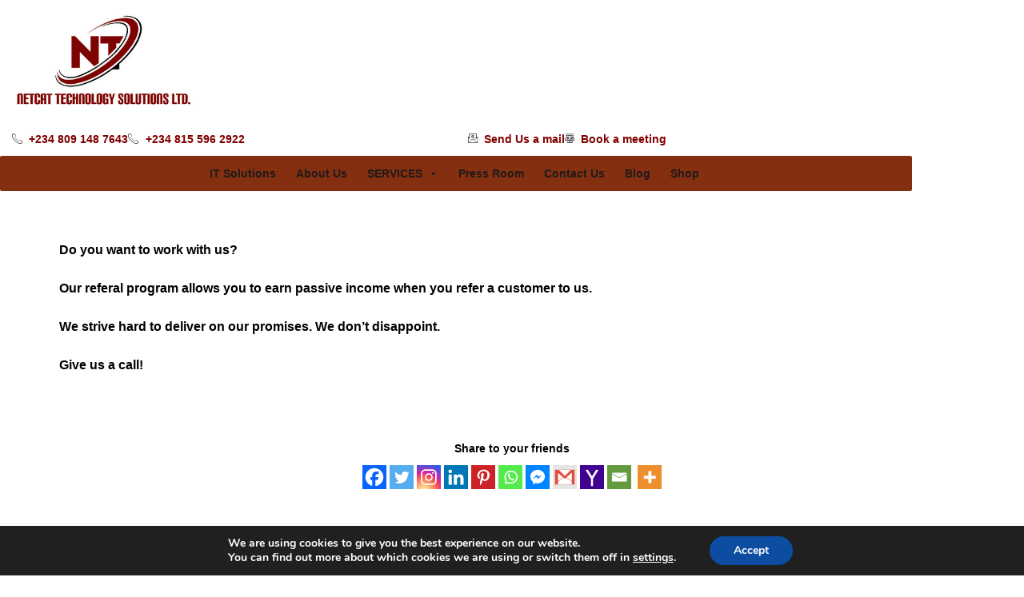

--- FILE ---
content_type: text/html; charset=UTF-8
request_url: https://netcatsolutions.ng/referral-form/
body_size: 33281
content:
<!DOCTYPE html><html class="html" lang="en-US"><head><meta charset="UTF-8"><link rel="profile" href="https://gmpg.org/xfn/11"><meta name='robots' content='index, follow, max-image-preview:large, max-snippet:-1, max-video-preview:-1' /><meta name="viewport" content="width=device-width, initial-scale=1"><title>Referral Form - Netcat Technology Solutions Nigeria LTD - Leading IT Solutions company</title><link rel="canonical" href="https://netcatsolutions.ng/referral-form/" /><meta property="og:locale" content="en_US" /><meta property="og:type" content="article" /><meta property="og:title" content="Referral Form - Netcat Technology Solutions Nigeria LTD - Leading IT Solutions company" /><meta property="og:description" content="Do you want to work with us? Our referal program allows you to earn passive income when you refer a customer to us. We strive hard to deliver on our promises. We don&#8217;t disappoint. Give us a call!   Share to your friends" /><meta property="og:url" content="https://netcatsolutions.ng/referral-form/" /><meta property="og:site_name" content="Netcat Technology Solutions Nigeria LTD - Leading IT Solutions company" /><meta property="article:publisher" content="https://facebook.com/Netcatsolutionsng" /><meta property="article:modified_time" content="2023-12-08T16:09:28+00:00" /><meta name="twitter:card" content="summary_large_image" /><meta name="twitter:site" content="@Netcatsolutions" /><meta name="twitter:label1" content="Est. reading time" /><meta name="twitter:data1" content="1 minute" /> <script type="application/ld+json" class="yoast-schema-graph">{"@context":"https://schema.org","@graph":[{"@type":"WebPage","@id":"https://netcatsolutions.ng/referral-form/","url":"https://netcatsolutions.ng/referral-form/","name":"Referral Form - Netcat Technology Solutions Nigeria LTD - Leading IT Solutions company","isPartOf":{"@id":"https://netcatsolutions.ng/#website"},"datePublished":"2020-06-17T23:08:48+00:00","dateModified":"2023-12-08T16:09:28+00:00","breadcrumb":{"@id":"https://netcatsolutions.ng/referral-form/#breadcrumb"},"inLanguage":"en-US","potentialAction":[{"@type":"ReadAction","target":["https://netcatsolutions.ng/referral-form/"]}]},{"@type":"BreadcrumbList","@id":"https://netcatsolutions.ng/referral-form/#breadcrumb","itemListElement":[{"@type":"ListItem","position":1,"name":"Home","item":"https://netcatsolutions.ng/"},{"@type":"ListItem","position":2,"name":"Referral Form"}]},{"@type":"WebSite","@id":"https://netcatsolutions.ng/#website","url":"https://netcatsolutions.ng/","name":"Netcat Technology Solutions Nigeria LTD - Leading IT Solutions company","description":"Transforming lives and business with technology","publisher":{"@id":"https://netcatsolutions.ng/#organization"},"potentialAction":[{"@type":"SearchAction","target":{"@type":"EntryPoint","urlTemplate":"https://netcatsolutions.ng/?s={search_term_string}"},"query-input":{"@type":"PropertyValueSpecification","valueRequired":true,"valueName":"search_term_string"}}],"inLanguage":"en-US"},{"@type":"Organization","@id":"https://netcatsolutions.ng/#organization","name":"Netcat Technology Solutions Nigeria LTD","url":"https://netcatsolutions.ng/","logo":{"@type":"ImageObject","inLanguage":"en-US","@id":"https://netcatsolutions.ng/#/schema/logo/image/","url":"https://netcatsolutions.ng/wp-content/uploads/2023/06/NETCAT-TECHNOLOGY-MAIN-LOGO-500-by-500-cropped.png","contentUrl":"https://netcatsolutions.ng/wp-content/uploads/2023/06/NETCAT-TECHNOLOGY-MAIN-LOGO-500-by-500-cropped.png","width":357,"height":208,"caption":"Netcat Technology Solutions Nigeria LTD"},"image":{"@id":"https://netcatsolutions.ng/#/schema/logo/image/"},"sameAs":["https://facebook.com/Netcatsolutionsng","https://x.com/Netcatsolutions","https://www.linkedin.com/company/netcat-technology-solutions-nigeria","https://www.instagram.com/netcatsolutionsng/","https://g.page/r/CRGgruK058raEAE","https://www.youtube.com/channel/UC-9_SQvF_qkNznpXbq3YE6A","https://twitter.com/Netcatsolutions"]}]}</script> <link rel='dns-prefetch' href='//www.googletagmanager.com' /><link rel='dns-prefetch' href='//use.fontawesome.com' /><link rel="alternate" type="application/rss+xml" title="Netcat Technology Solutions Nigeria LTD - Leading IT Solutions company &raquo; Feed" href="https://netcatsolutions.ng/feed/" /><link rel="alternate" type="application/rss+xml" title="Netcat Technology Solutions Nigeria LTD - Leading IT Solutions company &raquo; Comments Feed" href="https://netcatsolutions.ng/comments/feed/" /><link rel="alternate" title="oEmbed (JSON)" type="application/json+oembed" href="https://netcatsolutions.ng/wp-json/oembed/1.0/embed?url=https%3A%2F%2Fnetcatsolutions.ng%2Freferral-form%2F" /><link rel="alternate" title="oEmbed (XML)" type="text/xml+oembed" href="https://netcatsolutions.ng/wp-json/oembed/1.0/embed?url=https%3A%2F%2Fnetcatsolutions.ng%2Freferral-form%2F&#038;format=xml" /><style id='wp-img-auto-sizes-contain-inline-css'>img:is([sizes=auto i],[sizes^="auto," i]){contain-intrinsic-size:3000px 1500px}
/*# sourceURL=wp-img-auto-sizes-contain-inline-css */</style><link data-optimized="1" rel='stylesheet' id='elementor-frontend-css' href='https://netcatsolutions.ng/wp-content/litespeed/css/d2e8df25baa7d424d247948bfb0c17d2.css?ver=c17d2' media='all' /><link data-optimized="1" rel='stylesheet' id='elementor-post-10321-css' href='https://netcatsolutions.ng/wp-content/litespeed/css/5379c74271045d4cbc54986bdc35a96d.css?ver=5a96d' media='all' /><link data-optimized="1" rel='stylesheet' id='elementor-post-13281-css' href='https://netcatsolutions.ng/wp-content/litespeed/css/17668e789fc29cfce54ed6e0c3ba8003.css?ver=a8003' media='all' /><link data-optimized="1" rel='stylesheet' id='fluentform-elementor-widget-css' href='https://netcatsolutions.ng/wp-content/litespeed/css/8e1abc5b1cf68ba2e236769afd87ecb6.css?ver=7ecb6' media='all' /><style id='classic-theme-styles-inline-css'>/*! This file is auto-generated */
.wp-block-button__link{color:#fff;background-color:#32373c;border-radius:9999px;box-shadow:none;text-decoration:none;padding:calc(.667em + 2px) calc(1.333em + 2px);font-size:1.125em}.wp-block-file__button{background:#32373c;color:#fff;text-decoration:none}
/*# sourceURL=/wp-includes/css/classic-themes.min.css */</style><link data-optimized="1" rel='stylesheet' id='wp-components-css' href='https://netcatsolutions.ng/wp-content/litespeed/css/ba8f0e1acdc15f07e65c67d3707aaabb.css?ver=aaabb' media='all' /><link data-optimized="1" rel='stylesheet' id='wp-preferences-css' href='https://netcatsolutions.ng/wp-content/litespeed/css/214d6c4a7f7d73cf4d65506a7a381e5c.css?ver=81e5c' media='all' /><link data-optimized="1" rel='stylesheet' id='wp-block-editor-css' href='https://netcatsolutions.ng/wp-content/litespeed/css/bbe83c384f7d9664c00dc1014d2e7de5.css?ver=e7de5' media='all' /><link data-optimized="1" rel='stylesheet' id='popup-maker-block-library-style-css' href='https://netcatsolutions.ng/wp-content/litespeed/css/7c06f56dec0191603b47e7d181867eca.css?ver=67eca' media='all' /><style id='filebird-block-filebird-gallery-style-inline-css'>ul.filebird-block-filebird-gallery{margin:auto!important;padding:0!important;width:100%}ul.filebird-block-filebird-gallery.layout-grid{display:grid;grid-gap:20px;align-items:stretch;grid-template-columns:repeat(var(--columns),1fr);justify-items:stretch}ul.filebird-block-filebird-gallery.layout-grid li img{border:1px solid #ccc;box-shadow:2px 2px 6px 0 rgba(0,0,0,.3);height:100%;max-width:100%;-o-object-fit:cover;object-fit:cover;width:100%}ul.filebird-block-filebird-gallery.layout-masonry{-moz-column-count:var(--columns);-moz-column-gap:var(--space);column-gap:var(--space);-moz-column-width:var(--min-width);columns:var(--min-width) var(--columns);display:block;overflow:auto}ul.filebird-block-filebird-gallery.layout-masonry li{margin-bottom:var(--space)}ul.filebird-block-filebird-gallery li{list-style:none}ul.filebird-block-filebird-gallery li figure{height:100%;margin:0;padding:0;position:relative;width:100%}ul.filebird-block-filebird-gallery li figure figcaption{background:linear-gradient(0deg,rgba(0,0,0,.7),rgba(0,0,0,.3) 70%,transparent);bottom:0;box-sizing:border-box;color:#fff;font-size:.8em;margin:0;max-height:100%;overflow:auto;padding:3em .77em .7em;position:absolute;text-align:center;width:100%;z-index:2}ul.filebird-block-filebird-gallery li figure figcaption a{color:inherit}

/*# sourceURL=https://netcatsolutions.ng/wp-content/plugins/filebird/blocks/filebird-gallery/build/style-index.css */</style><style id='font-awesome-svg-styles-default-inline-css'>.svg-inline--fa {
  display: inline-block;
  height: 1em;
  overflow: visible;
  vertical-align: -.125em;
}
/*# sourceURL=font-awesome-svg-styles-default-inline-css */</style><link data-optimized="1" rel='stylesheet' id='font-awesome-svg-styles-css' href='https://netcatsolutions.ng/wp-content/litespeed/css/b948cf08f67ae0598658a4f1aea4dd07.css?ver=4dd07' media='all' /><style id='font-awesome-svg-styles-inline-css'>.wp-block-font-awesome-icon svg::before,
   .wp-rich-text-font-awesome-icon svg::before {content: unset;}
/*# sourceURL=font-awesome-svg-styles-inline-css */</style><style id='global-styles-inline-css'>:root{--wp--preset--aspect-ratio--square: 1;--wp--preset--aspect-ratio--4-3: 4/3;--wp--preset--aspect-ratio--3-4: 3/4;--wp--preset--aspect-ratio--3-2: 3/2;--wp--preset--aspect-ratio--2-3: 2/3;--wp--preset--aspect-ratio--16-9: 16/9;--wp--preset--aspect-ratio--9-16: 9/16;--wp--preset--color--black: #000000;--wp--preset--color--cyan-bluish-gray: #abb8c3;--wp--preset--color--white: #ffffff;--wp--preset--color--pale-pink: #f78da7;--wp--preset--color--vivid-red: #cf2e2e;--wp--preset--color--luminous-vivid-orange: #ff6900;--wp--preset--color--luminous-vivid-amber: #fcb900;--wp--preset--color--light-green-cyan: #7bdcb5;--wp--preset--color--vivid-green-cyan: #00d084;--wp--preset--color--pale-cyan-blue: #8ed1fc;--wp--preset--color--vivid-cyan-blue: #0693e3;--wp--preset--color--vivid-purple: #9b51e0;--wp--preset--gradient--vivid-cyan-blue-to-vivid-purple: linear-gradient(135deg,rgb(6,147,227) 0%,rgb(155,81,224) 100%);--wp--preset--gradient--light-green-cyan-to-vivid-green-cyan: linear-gradient(135deg,rgb(122,220,180) 0%,rgb(0,208,130) 100%);--wp--preset--gradient--luminous-vivid-amber-to-luminous-vivid-orange: linear-gradient(135deg,rgb(252,185,0) 0%,rgb(255,105,0) 100%);--wp--preset--gradient--luminous-vivid-orange-to-vivid-red: linear-gradient(135deg,rgb(255,105,0) 0%,rgb(207,46,46) 100%);--wp--preset--gradient--very-light-gray-to-cyan-bluish-gray: linear-gradient(135deg,rgb(238,238,238) 0%,rgb(169,184,195) 100%);--wp--preset--gradient--cool-to-warm-spectrum: linear-gradient(135deg,rgb(74,234,220) 0%,rgb(151,120,209) 20%,rgb(207,42,186) 40%,rgb(238,44,130) 60%,rgb(251,105,98) 80%,rgb(254,248,76) 100%);--wp--preset--gradient--blush-light-purple: linear-gradient(135deg,rgb(255,206,236) 0%,rgb(152,150,240) 100%);--wp--preset--gradient--blush-bordeaux: linear-gradient(135deg,rgb(254,205,165) 0%,rgb(254,45,45) 50%,rgb(107,0,62) 100%);--wp--preset--gradient--luminous-dusk: linear-gradient(135deg,rgb(255,203,112) 0%,rgb(199,81,192) 50%,rgb(65,88,208) 100%);--wp--preset--gradient--pale-ocean: linear-gradient(135deg,rgb(255,245,203) 0%,rgb(182,227,212) 50%,rgb(51,167,181) 100%);--wp--preset--gradient--electric-grass: linear-gradient(135deg,rgb(202,248,128) 0%,rgb(113,206,126) 100%);--wp--preset--gradient--midnight: linear-gradient(135deg,rgb(2,3,129) 0%,rgb(40,116,252) 100%);--wp--preset--font-size--small: 13px;--wp--preset--font-size--medium: 20px;--wp--preset--font-size--large: 36px;--wp--preset--font-size--x-large: 42px;--wp--preset--spacing--20: 0.44rem;--wp--preset--spacing--30: 0.67rem;--wp--preset--spacing--40: 1rem;--wp--preset--spacing--50: 1.5rem;--wp--preset--spacing--60: 2.25rem;--wp--preset--spacing--70: 3.38rem;--wp--preset--spacing--80: 5.06rem;--wp--preset--shadow--natural: 6px 6px 9px rgba(0, 0, 0, 0.2);--wp--preset--shadow--deep: 12px 12px 50px rgba(0, 0, 0, 0.4);--wp--preset--shadow--sharp: 6px 6px 0px rgba(0, 0, 0, 0.2);--wp--preset--shadow--outlined: 6px 6px 0px -3px rgb(255, 255, 255), 6px 6px rgb(0, 0, 0);--wp--preset--shadow--crisp: 6px 6px 0px rgb(0, 0, 0);}:where(.is-layout-flex){gap: 0.5em;}:where(.is-layout-grid){gap: 0.5em;}body .is-layout-flex{display: flex;}.is-layout-flex{flex-wrap: wrap;align-items: center;}.is-layout-flex > :is(*, div){margin: 0;}body .is-layout-grid{display: grid;}.is-layout-grid > :is(*, div){margin: 0;}:where(.wp-block-columns.is-layout-flex){gap: 2em;}:where(.wp-block-columns.is-layout-grid){gap: 2em;}:where(.wp-block-post-template.is-layout-flex){gap: 1.25em;}:where(.wp-block-post-template.is-layout-grid){gap: 1.25em;}.has-black-color{color: var(--wp--preset--color--black) !important;}.has-cyan-bluish-gray-color{color: var(--wp--preset--color--cyan-bluish-gray) !important;}.has-white-color{color: var(--wp--preset--color--white) !important;}.has-pale-pink-color{color: var(--wp--preset--color--pale-pink) !important;}.has-vivid-red-color{color: var(--wp--preset--color--vivid-red) !important;}.has-luminous-vivid-orange-color{color: var(--wp--preset--color--luminous-vivid-orange) !important;}.has-luminous-vivid-amber-color{color: var(--wp--preset--color--luminous-vivid-amber) !important;}.has-light-green-cyan-color{color: var(--wp--preset--color--light-green-cyan) !important;}.has-vivid-green-cyan-color{color: var(--wp--preset--color--vivid-green-cyan) !important;}.has-pale-cyan-blue-color{color: var(--wp--preset--color--pale-cyan-blue) !important;}.has-vivid-cyan-blue-color{color: var(--wp--preset--color--vivid-cyan-blue) !important;}.has-vivid-purple-color{color: var(--wp--preset--color--vivid-purple) !important;}.has-black-background-color{background-color: var(--wp--preset--color--black) !important;}.has-cyan-bluish-gray-background-color{background-color: var(--wp--preset--color--cyan-bluish-gray) !important;}.has-white-background-color{background-color: var(--wp--preset--color--white) !important;}.has-pale-pink-background-color{background-color: var(--wp--preset--color--pale-pink) !important;}.has-vivid-red-background-color{background-color: var(--wp--preset--color--vivid-red) !important;}.has-luminous-vivid-orange-background-color{background-color: var(--wp--preset--color--luminous-vivid-orange) !important;}.has-luminous-vivid-amber-background-color{background-color: var(--wp--preset--color--luminous-vivid-amber) !important;}.has-light-green-cyan-background-color{background-color: var(--wp--preset--color--light-green-cyan) !important;}.has-vivid-green-cyan-background-color{background-color: var(--wp--preset--color--vivid-green-cyan) !important;}.has-pale-cyan-blue-background-color{background-color: var(--wp--preset--color--pale-cyan-blue) !important;}.has-vivid-cyan-blue-background-color{background-color: var(--wp--preset--color--vivid-cyan-blue) !important;}.has-vivid-purple-background-color{background-color: var(--wp--preset--color--vivid-purple) !important;}.has-black-border-color{border-color: var(--wp--preset--color--black) !important;}.has-cyan-bluish-gray-border-color{border-color: var(--wp--preset--color--cyan-bluish-gray) !important;}.has-white-border-color{border-color: var(--wp--preset--color--white) !important;}.has-pale-pink-border-color{border-color: var(--wp--preset--color--pale-pink) !important;}.has-vivid-red-border-color{border-color: var(--wp--preset--color--vivid-red) !important;}.has-luminous-vivid-orange-border-color{border-color: var(--wp--preset--color--luminous-vivid-orange) !important;}.has-luminous-vivid-amber-border-color{border-color: var(--wp--preset--color--luminous-vivid-amber) !important;}.has-light-green-cyan-border-color{border-color: var(--wp--preset--color--light-green-cyan) !important;}.has-vivid-green-cyan-border-color{border-color: var(--wp--preset--color--vivid-green-cyan) !important;}.has-pale-cyan-blue-border-color{border-color: var(--wp--preset--color--pale-cyan-blue) !important;}.has-vivid-cyan-blue-border-color{border-color: var(--wp--preset--color--vivid-cyan-blue) !important;}.has-vivid-purple-border-color{border-color: var(--wp--preset--color--vivid-purple) !important;}.has-vivid-cyan-blue-to-vivid-purple-gradient-background{background: var(--wp--preset--gradient--vivid-cyan-blue-to-vivid-purple) !important;}.has-light-green-cyan-to-vivid-green-cyan-gradient-background{background: var(--wp--preset--gradient--light-green-cyan-to-vivid-green-cyan) !important;}.has-luminous-vivid-amber-to-luminous-vivid-orange-gradient-background{background: var(--wp--preset--gradient--luminous-vivid-amber-to-luminous-vivid-orange) !important;}.has-luminous-vivid-orange-to-vivid-red-gradient-background{background: var(--wp--preset--gradient--luminous-vivid-orange-to-vivid-red) !important;}.has-very-light-gray-to-cyan-bluish-gray-gradient-background{background: var(--wp--preset--gradient--very-light-gray-to-cyan-bluish-gray) !important;}.has-cool-to-warm-spectrum-gradient-background{background: var(--wp--preset--gradient--cool-to-warm-spectrum) !important;}.has-blush-light-purple-gradient-background{background: var(--wp--preset--gradient--blush-light-purple) !important;}.has-blush-bordeaux-gradient-background{background: var(--wp--preset--gradient--blush-bordeaux) !important;}.has-luminous-dusk-gradient-background{background: var(--wp--preset--gradient--luminous-dusk) !important;}.has-pale-ocean-gradient-background{background: var(--wp--preset--gradient--pale-ocean) !important;}.has-electric-grass-gradient-background{background: var(--wp--preset--gradient--electric-grass) !important;}.has-midnight-gradient-background{background: var(--wp--preset--gradient--midnight) !important;}.has-small-font-size{font-size: var(--wp--preset--font-size--small) !important;}.has-medium-font-size{font-size: var(--wp--preset--font-size--medium) !important;}.has-large-font-size{font-size: var(--wp--preset--font-size--large) !important;}.has-x-large-font-size{font-size: var(--wp--preset--font-size--x-large) !important;}
:where(.wp-block-post-template.is-layout-flex){gap: 1.25em;}:where(.wp-block-post-template.is-layout-grid){gap: 1.25em;}
:where(.wp-block-term-template.is-layout-flex){gap: 1.25em;}:where(.wp-block-term-template.is-layout-grid){gap: 1.25em;}
:where(.wp-block-columns.is-layout-flex){gap: 2em;}:where(.wp-block-columns.is-layout-grid){gap: 2em;}
:root :where(.wp-block-pullquote){font-size: 1.5em;line-height: 1.6;}
/*# sourceURL=global-styles-inline-css */</style><link data-optimized="1" rel='stylesheet' id='mc4wp-form-themes-css' href='https://netcatsolutions.ng/wp-content/litespeed/css/2b69b006bdc6f29a583d42e8d899ea48.css?ver=9ea48' media='all' /><link data-optimized="1" rel='stylesheet' id='megamenu-css' href='https://netcatsolutions.ng/wp-content/litespeed/css/052319a0b622ab848d76c073e433550f.css?ver=3550f' media='all' /><link data-optimized="1" rel='stylesheet' id='dashicons-css' href='https://netcatsolutions.ng/wp-content/litespeed/css/91b2a457616a267e6c6148dd05d60c3f.css?ver=60c3f' media='all' /><link data-optimized="1" rel='stylesheet' id='font-awesome-css' href='https://netcatsolutions.ng/wp-content/litespeed/css/749447998d4f24905f57114abf47f405.css?ver=7f405' media='all' /><link data-optimized="1" rel='stylesheet' id='simple-line-icons-css' href='https://netcatsolutions.ng/wp-content/litespeed/css/5b08c59c535c355e21ef0a917f7f4596.css?ver=f4596' media='all' /><link data-optimized="1" rel='stylesheet' id='oceanwp-style-css' href='https://netcatsolutions.ng/wp-content/litespeed/css/bc082fd8a6d18b3ba9160448f5b00aa2.css?ver=00aa2' media='all' /><link rel='stylesheet' id='font-awesome-official-css' href='https://use.fontawesome.com/releases/v5.13.0/css/all.css' media='all' integrity="sha384-Bfad6CLCknfcloXFOyFnlgtENryhrpZCe29RTifKEixXQZ38WheV+i/6YWSzkz3V" crossorigin="anonymous" /><link data-optimized="1" rel='stylesheet' id='heateor_sss_frontend_css-css' href='https://netcatsolutions.ng/wp-content/litespeed/css/1990d638417f8e2ebcd8acff78c24c97.css?ver=24c97' media='all' /><style id='heateor_sss_frontend_css-inline-css'>.heateor_sss_button_instagram span.heateor_sss_svg,a.heateor_sss_instagram span.heateor_sss_svg{background:radial-gradient(circle at 30% 107%,#fdf497 0,#fdf497 5%,#fd5949 45%,#d6249f 60%,#285aeb 90%)}.heateor_sss_horizontal_sharing .heateor_sss_svg,.heateor_sss_standard_follow_icons_container .heateor_sss_svg{color:#fff;border-width:0px;border-style:solid;border-color:transparent}.heateor_sss_horizontal_sharing .heateorSssTCBackground{color:#666}.heateor_sss_horizontal_sharing span.heateor_sss_svg:hover,.heateor_sss_standard_follow_icons_container span.heateor_sss_svg:hover{border-color:transparent;}.heateor_sss_vertical_sharing span.heateor_sss_svg,.heateor_sss_floating_follow_icons_container span.heateor_sss_svg{color:#fff;border-width:0px;border-style:solid;border-color:transparent;}.heateor_sss_vertical_sharing .heateorSssTCBackground{color:#666;}.heateor_sss_vertical_sharing span.heateor_sss_svg:hover,.heateor_sss_floating_follow_icons_container span.heateor_sss_svg:hover{border-color:transparent;}@media screen and (max-width:783px) {.heateor_sss_vertical_sharing{display:none!important}}div.heateor_sss_sharing_title{text-align:center}div.heateor_sss_sharing_ul{width:100%;text-align:center;}div.heateor_sss_horizontal_sharing div.heateor_sss_sharing_ul a{float:none!important;display:inline-block;}
/*# sourceURL=heateor_sss_frontend_css-inline-css */</style><link data-optimized="1" rel='stylesheet' id='tablepress-default-css' href='https://netcatsolutions.ng/wp-content/litespeed/css/af08f1a8a783306729e4edfdbf210696.css?ver=10696' media='all' /><link data-optimized="1" rel='stylesheet' id='elementor-icons-css' href='https://netcatsolutions.ng/wp-content/litespeed/css/baadbf1f322aaecf190e01bdd085de76.css?ver=5de76' media='all' /><link data-optimized="1" rel='stylesheet' id='elementor-post-5173-css' href='https://netcatsolutions.ng/wp-content/litespeed/css/9a512c90905a520cf21d5b2aed763dc8.css?ver=63dc8' media='all' /><link data-optimized="1" rel='stylesheet' id='font-awesome-5-all-css' href='https://netcatsolutions.ng/wp-content/litespeed/css/9a10aee8fe26a0ac86cd9c7bdef62f88.css?ver=62f88' media='all' /><link data-optimized="1" rel='stylesheet' id='font-awesome-4-shim-css' href='https://netcatsolutions.ng/wp-content/litespeed/css/fe9970e3f15b48479e693a9a31acc135.css?ver=cc135' media='all' /><link data-optimized="1" rel='stylesheet' id='elementor-post-5332-css' href='https://netcatsolutions.ng/wp-content/litespeed/css/c6ebb4a541f7a220125e2378856f0e7c.css?ver=f0e7c' media='all' /><link data-optimized="1" rel='stylesheet' id='ekit-widget-styles-css' href='https://netcatsolutions.ng/wp-content/litespeed/css/8d490848791f453709b0b621a7325518.css?ver=25518' media='all' /><link data-optimized="1" rel='stylesheet' id='ekit-responsive-css' href='https://netcatsolutions.ng/wp-content/litespeed/css/84a573bf39fe4afe006a2a2838530ce6.css?ver=30ce6' media='all' /><link data-optimized="1" rel='stylesheet' id='moove_gdpr_frontend-css' href='https://netcatsolutions.ng/wp-content/litespeed/css/6e96f79795093ddc7f1ed318ae427971.css?ver=27971' media='all' /><style id='moove_gdpr_frontend-inline-css'>#moove_gdpr_cookie_modal,#moove_gdpr_cookie_info_bar,.gdpr_cookie_settings_shortcode_content{font-family:&#039;Nunito&#039;,sans-serif}#moove_gdpr_save_popup_settings_button{background-color:#373737;color:#fff}#moove_gdpr_save_popup_settings_button:hover{background-color:#000}#moove_gdpr_cookie_info_bar .moove-gdpr-info-bar-container .moove-gdpr-info-bar-content a.mgbutton,#moove_gdpr_cookie_info_bar .moove-gdpr-info-bar-container .moove-gdpr-info-bar-content button.mgbutton{background-color:#0C4DA2}#moove_gdpr_cookie_modal .moove-gdpr-modal-content .moove-gdpr-modal-footer-content .moove-gdpr-button-holder a.mgbutton,#moove_gdpr_cookie_modal .moove-gdpr-modal-content .moove-gdpr-modal-footer-content .moove-gdpr-button-holder button.mgbutton,.gdpr_cookie_settings_shortcode_content .gdpr-shr-button.button-green{background-color:#0C4DA2;border-color:#0C4DA2}#moove_gdpr_cookie_modal .moove-gdpr-modal-content .moove-gdpr-modal-footer-content .moove-gdpr-button-holder a.mgbutton:hover,#moove_gdpr_cookie_modal .moove-gdpr-modal-content .moove-gdpr-modal-footer-content .moove-gdpr-button-holder button.mgbutton:hover,.gdpr_cookie_settings_shortcode_content .gdpr-shr-button.button-green:hover{background-color:#fff;color:#0C4DA2}#moove_gdpr_cookie_modal .moove-gdpr-modal-content .moove-gdpr-modal-close i,#moove_gdpr_cookie_modal .moove-gdpr-modal-content .moove-gdpr-modal-close span.gdpr-icon{background-color:#0C4DA2;border:1px solid #0C4DA2}#moove_gdpr_cookie_info_bar span.moove-gdpr-infobar-allow-all.focus-g,#moove_gdpr_cookie_info_bar span.moove-gdpr-infobar-allow-all:focus,#moove_gdpr_cookie_info_bar button.moove-gdpr-infobar-allow-all.focus-g,#moove_gdpr_cookie_info_bar button.moove-gdpr-infobar-allow-all:focus,#moove_gdpr_cookie_info_bar span.moove-gdpr-infobar-reject-btn.focus-g,#moove_gdpr_cookie_info_bar span.moove-gdpr-infobar-reject-btn:focus,#moove_gdpr_cookie_info_bar button.moove-gdpr-infobar-reject-btn.focus-g,#moove_gdpr_cookie_info_bar button.moove-gdpr-infobar-reject-btn:focus,#moove_gdpr_cookie_info_bar span.change-settings-button.focus-g,#moove_gdpr_cookie_info_bar span.change-settings-button:focus,#moove_gdpr_cookie_info_bar button.change-settings-button.focus-g,#moove_gdpr_cookie_info_bar button.change-settings-button:focus{-webkit-box-shadow:0 0 1px 3px #0C4DA2;-moz-box-shadow:0 0 1px 3px #0C4DA2;box-shadow:0 0 1px 3px #0C4DA2}#moove_gdpr_cookie_modal .moove-gdpr-modal-content .moove-gdpr-modal-close i:hover,#moove_gdpr_cookie_modal .moove-gdpr-modal-content .moove-gdpr-modal-close span.gdpr-icon:hover,#moove_gdpr_cookie_info_bar span[data-href]>u.change-settings-button{color:#0C4DA2}#moove_gdpr_cookie_modal .moove-gdpr-modal-content .moove-gdpr-modal-left-content #moove-gdpr-menu li.menu-item-selected a span.gdpr-icon,#moove_gdpr_cookie_modal .moove-gdpr-modal-content .moove-gdpr-modal-left-content #moove-gdpr-menu li.menu-item-selected button span.gdpr-icon{color:inherit}#moove_gdpr_cookie_modal .moove-gdpr-modal-content .moove-gdpr-modal-left-content #moove-gdpr-menu li a span.gdpr-icon,#moove_gdpr_cookie_modal .moove-gdpr-modal-content .moove-gdpr-modal-left-content #moove-gdpr-menu li button span.gdpr-icon{color:inherit}#moove_gdpr_cookie_modal .gdpr-acc-link{line-height:0;font-size:0;color:transparent;position:absolute}#moove_gdpr_cookie_modal .moove-gdpr-modal-content .moove-gdpr-modal-close:hover i,#moove_gdpr_cookie_modal .moove-gdpr-modal-content .moove-gdpr-modal-left-content #moove-gdpr-menu li a,#moove_gdpr_cookie_modal .moove-gdpr-modal-content .moove-gdpr-modal-left-content #moove-gdpr-menu li button,#moove_gdpr_cookie_modal .moove-gdpr-modal-content .moove-gdpr-modal-left-content #moove-gdpr-menu li button i,#moove_gdpr_cookie_modal .moove-gdpr-modal-content .moove-gdpr-modal-left-content #moove-gdpr-menu li a i,#moove_gdpr_cookie_modal .moove-gdpr-modal-content .moove-gdpr-tab-main .moove-gdpr-tab-main-content a:hover,#moove_gdpr_cookie_info_bar.moove-gdpr-dark-scheme .moove-gdpr-info-bar-container .moove-gdpr-info-bar-content a.mgbutton:hover,#moove_gdpr_cookie_info_bar.moove-gdpr-dark-scheme .moove-gdpr-info-bar-container .moove-gdpr-info-bar-content button.mgbutton:hover,#moove_gdpr_cookie_info_bar.moove-gdpr-dark-scheme .moove-gdpr-info-bar-container .moove-gdpr-info-bar-content a:hover,#moove_gdpr_cookie_info_bar.moove-gdpr-dark-scheme .moove-gdpr-info-bar-container .moove-gdpr-info-bar-content button:hover,#moove_gdpr_cookie_info_bar.moove-gdpr-dark-scheme .moove-gdpr-info-bar-container .moove-gdpr-info-bar-content span.change-settings-button:hover,#moove_gdpr_cookie_info_bar.moove-gdpr-dark-scheme .moove-gdpr-info-bar-container .moove-gdpr-info-bar-content button.change-settings-button:hover,#moove_gdpr_cookie_info_bar.moove-gdpr-dark-scheme .moove-gdpr-info-bar-container .moove-gdpr-info-bar-content u.change-settings-button:hover,#moove_gdpr_cookie_info_bar span[data-href]>u.change-settings-button,#moove_gdpr_cookie_info_bar.moove-gdpr-dark-scheme .moove-gdpr-info-bar-container .moove-gdpr-info-bar-content a.mgbutton.focus-g,#moove_gdpr_cookie_info_bar.moove-gdpr-dark-scheme .moove-gdpr-info-bar-container .moove-gdpr-info-bar-content button.mgbutton.focus-g,#moove_gdpr_cookie_info_bar.moove-gdpr-dark-scheme .moove-gdpr-info-bar-container .moove-gdpr-info-bar-content a.focus-g,#moove_gdpr_cookie_info_bar.moove-gdpr-dark-scheme .moove-gdpr-info-bar-container .moove-gdpr-info-bar-content button.focus-g,#moove_gdpr_cookie_info_bar.moove-gdpr-dark-scheme .moove-gdpr-info-bar-container .moove-gdpr-info-bar-content a.mgbutton:focus,#moove_gdpr_cookie_info_bar.moove-gdpr-dark-scheme .moove-gdpr-info-bar-container .moove-gdpr-info-bar-content button.mgbutton:focus,#moove_gdpr_cookie_info_bar.moove-gdpr-dark-scheme .moove-gdpr-info-bar-container .moove-gdpr-info-bar-content a:focus,#moove_gdpr_cookie_info_bar.moove-gdpr-dark-scheme .moove-gdpr-info-bar-container .moove-gdpr-info-bar-content button:focus,#moove_gdpr_cookie_info_bar.moove-gdpr-dark-scheme .moove-gdpr-info-bar-container .moove-gdpr-info-bar-content span.change-settings-button.focus-g,span.change-settings-button:focus,button.change-settings-button.focus-g,button.change-settings-button:focus,#moove_gdpr_cookie_info_bar.moove-gdpr-dark-scheme .moove-gdpr-info-bar-container .moove-gdpr-info-bar-content u.change-settings-button.focus-g,#moove_gdpr_cookie_info_bar.moove-gdpr-dark-scheme .moove-gdpr-info-bar-container .moove-gdpr-info-bar-content u.change-settings-button:focus{color:#0C4DA2}#moove_gdpr_cookie_modal .moove-gdpr-branding.focus-g span,#moove_gdpr_cookie_modal .moove-gdpr-modal-content .moove-gdpr-tab-main a.focus-g,#moove_gdpr_cookie_modal .moove-gdpr-modal-content .moove-gdpr-tab-main .gdpr-cd-details-toggle.focus-g{color:#0C4DA2}#moove_gdpr_cookie_modal.gdpr_lightbox-hide{display:none}
/*# sourceURL=moove_gdpr_frontend-inline-css */</style><link data-optimized="1" rel='stylesheet' id='oe-widgets-style-css' href='https://netcatsolutions.ng/wp-content/litespeed/css/9bafd7d39be531838d0167257c9ebd3d.css?ver=ebd3d' media='all' /><link rel='stylesheet' id='font-awesome-official-v4shim-css' href='https://use.fontawesome.com/releases/v5.13.0/css/v4-shims.css' media='all' integrity="sha384-/7iOrVBege33/9vHFYEtviVcxjUsNCqyeMnlW/Ms+PH8uRdFkKFmqf9CbVAN0Qef" crossorigin="anonymous" /><style id='font-awesome-official-v4shim-inline-css'>@font-face {
font-family: "FontAwesome";
font-display: block;
src: url("https://use.fontawesome.com/releases/v5.13.0/webfonts/fa-brands-400.eot"),
		url("https://use.fontawesome.com/releases/v5.13.0/webfonts/fa-brands-400.eot?#iefix") format("embedded-opentype"),
		url("https://use.fontawesome.com/releases/v5.13.0/webfonts/fa-brands-400.woff2") format("woff2"),
		url("https://use.fontawesome.com/releases/v5.13.0/webfonts/fa-brands-400.woff") format("woff"),
		url("https://use.fontawesome.com/releases/v5.13.0/webfonts/fa-brands-400.ttf") format("truetype"),
		url("https://use.fontawesome.com/releases/v5.13.0/webfonts/fa-brands-400.svg#fontawesome") format("svg");
}

@font-face {
font-family: "FontAwesome";
font-display: block;
src: url("https://use.fontawesome.com/releases/v5.13.0/webfonts/fa-solid-900.eot"),
		url("https://use.fontawesome.com/releases/v5.13.0/webfonts/fa-solid-900.eot?#iefix") format("embedded-opentype"),
		url("https://use.fontawesome.com/releases/v5.13.0/webfonts/fa-solid-900.woff2") format("woff2"),
		url("https://use.fontawesome.com/releases/v5.13.0/webfonts/fa-solid-900.woff") format("woff"),
		url("https://use.fontawesome.com/releases/v5.13.0/webfonts/fa-solid-900.ttf") format("truetype"),
		url("https://use.fontawesome.com/releases/v5.13.0/webfonts/fa-solid-900.svg#fontawesome") format("svg");
}

@font-face {
font-family: "FontAwesome";
font-display: block;
src: url("https://use.fontawesome.com/releases/v5.13.0/webfonts/fa-regular-400.eot"),
		url("https://use.fontawesome.com/releases/v5.13.0/webfonts/fa-regular-400.eot?#iefix") format("embedded-opentype"),
		url("https://use.fontawesome.com/releases/v5.13.0/webfonts/fa-regular-400.woff2") format("woff2"),
		url("https://use.fontawesome.com/releases/v5.13.0/webfonts/fa-regular-400.woff") format("woff"),
		url("https://use.fontawesome.com/releases/v5.13.0/webfonts/fa-regular-400.ttf") format("truetype"),
		url("https://use.fontawesome.com/releases/v5.13.0/webfonts/fa-regular-400.svg#fontawesome") format("svg");
unicode-range: U+F004-F005,U+F007,U+F017,U+F022,U+F024,U+F02E,U+F03E,U+F044,U+F057-F059,U+F06E,U+F070,U+F075,U+F07B-F07C,U+F080,U+F086,U+F089,U+F094,U+F09D,U+F0A0,U+F0A4-F0A7,U+F0C5,U+F0C7-F0C8,U+F0E0,U+F0EB,U+F0F3,U+F0F8,U+F0FE,U+F111,U+F118-F11A,U+F11C,U+F133,U+F144,U+F146,U+F14A,U+F14D-F14E,U+F150-F152,U+F15B-F15C,U+F164-F165,U+F185-F186,U+F191-F192,U+F1AD,U+F1C1-F1C9,U+F1CD,U+F1D8,U+F1E3,U+F1EA,U+F1F6,U+F1F9,U+F20A,U+F247-F249,U+F24D,U+F254-F25B,U+F25D,U+F267,U+F271-F274,U+F279,U+F28B,U+F28D,U+F2B5-F2B6,U+F2B9,U+F2BB,U+F2BD,U+F2C1-F2C2,U+F2D0,U+F2D2,U+F2DC,U+F2ED,U+F328,U+F358-F35B,U+F3A5,U+F3D1,U+F410,U+F4AD;
}
/*# sourceURL=font-awesome-official-v4shim-inline-css */</style><link data-optimized="1" rel='stylesheet' id='elementor-gf-local-roboto-css' href='https://netcatsolutions.ng/wp-content/litespeed/css/62aa29e7ad86b3f933e10548acd4e96f.css?ver=4e96f' media='all' /><link data-optimized="1" rel='stylesheet' id='elementor-gf-local-robotoslab-css' href='https://netcatsolutions.ng/wp-content/litespeed/css/cad57cb03b4c9323159d7e76f8d95a97.css?ver=95a97' media='all' /><link data-optimized="1" rel='stylesheet' id='elementor-icons-ekiticons-css' href='https://netcatsolutions.ng/wp-content/litespeed/css/9c8394d63a9d6e827e51ed62dc8da53e.css?ver=da53e' media='all' /><link data-optimized="1" rel='stylesheet' id='elementor-icons-shared-0-css' href='https://netcatsolutions.ng/wp-content/litespeed/css/f970a8edc30c4a053f1c2520e22f5919.css?ver=f5919' media='all' /><link data-optimized="1" rel='stylesheet' id='elementor-icons-fa-brands-css' href='https://netcatsolutions.ng/wp-content/litespeed/css/7d772a62c52593bffe0c261f59eb34f8.css?ver=b34f8' media='all' />
<script src="https://netcatsolutions.ng/wp-includes/js/jquery/jquery.min.js" id="jquery-core-js"></script> <script data-optimized="1" src="https://netcatsolutions.ng/wp-content/litespeed/js/7a7a6159648c9b4b9202669baf1a3b65.js?ver=a3b65" id="jquery-migrate-js" defer data-deferred="1"></script> 
 <script src="https://www.googletagmanager.com/gtag/js?id=G-8VP6X690X9" id="google_gtagjs-js" defer data-deferred="1"></script> <script id="google_gtagjs-js-after" src="[data-uri]" defer></script> <script data-optimized="1" src="https://netcatsolutions.ng/wp-content/litespeed/js/837b5d40d08a0275c0187ae8ca18bda2.js?ver=8bda2" id="font-awesome-4-shim-js" defer data-deferred="1"></script> <link rel="https://api.w.org/" href="https://netcatsolutions.ng/wp-json/" /><link rel="alternate" title="JSON" type="application/json" href="https://netcatsolutions.ng/wp-json/wp/v2/pages/5332" /><link rel="EditURI" type="application/rsd+xml" title="RSD" href="https://netcatsolutions.ng/xmlrpc.php?rsd" /><meta name="generator" content="WordPress 6.9" /><link rel='shortlink' href='https://netcatsolutions.ng/?p=5332' /> <script type="text/javascript" src="[data-uri]" defer></script><meta name="generator" content="Site Kit by Google 1.171.0" /><meta name="onesignal-plugin" content="wordpress-3.8.0"> <script src="https://cdn.onesignal.com/sdks/web/v16/OneSignalSDK.page.js" defer></script> <script src="[data-uri]" defer></script> <meta name="generator" content="Elementor 3.34.3; features: additional_custom_breakpoints; settings: css_print_method-external, google_font-enabled, font_display-auto"><style>.e-con.e-parent:nth-of-type(n+4):not(.e-lazyloaded):not(.e-no-lazyload),
				.e-con.e-parent:nth-of-type(n+4):not(.e-lazyloaded):not(.e-no-lazyload) * {
					background-image: none !important;
				}
				@media screen and (max-height: 1024px) {
					.e-con.e-parent:nth-of-type(n+3):not(.e-lazyloaded):not(.e-no-lazyload),
					.e-con.e-parent:nth-of-type(n+3):not(.e-lazyloaded):not(.e-no-lazyload) * {
						background-image: none !important;
					}
				}
				@media screen and (max-height: 640px) {
					.e-con.e-parent:nth-of-type(n+2):not(.e-lazyloaded):not(.e-no-lazyload),
					.e-con.e-parent:nth-of-type(n+2):not(.e-lazyloaded):not(.e-no-lazyload) * {
						background-image: none !important;
					}
				}</style> <script src="[data-uri]" defer></script> <link rel="icon" href="https://netcatsolutions.ng/wp-content/uploads/2025/11/cropped-android-chrome-512x512-1-32x32.png" sizes="32x32" /><link rel="icon" href="https://netcatsolutions.ng/wp-content/uploads/2025/11/cropped-android-chrome-512x512-1-192x192.png" sizes="192x192" /><link rel="apple-touch-icon" href="https://netcatsolutions.ng/wp-content/uploads/2025/11/cropped-android-chrome-512x512-1-180x180.png" /><meta name="msapplication-TileImage" content="https://netcatsolutions.ng/wp-content/uploads/2025/11/cropped-android-chrome-512x512-1-270x270.png" /><style id="wp-custom-css">a:focus{outline:0 !important;outline:none !important}</style><style type="text/css">/* Colors */a:hover,a.light:hover,.theme-heading .text::before,.theme-heading .text::after,#top-bar-content >a:hover,#top-bar-social li.oceanwp-email a:hover,#site-navigation-wrap .dropdown-menu >li >a:hover,#site-header.medium-header #medium-searchform button:hover,.oceanwp-mobile-menu-icon a:hover,.blog-entry.post .blog-entry-header .entry-title a:hover,.blog-entry.post .blog-entry-readmore a:hover,.blog-entry.thumbnail-entry .blog-entry-category a,ul.meta li a:hover,.dropcap,.single nav.post-navigation .nav-links .title,body .related-post-title a:hover,body #wp-calendar caption,body .contact-info-widget.default i,body .contact-info-widget.big-icons i,body .custom-links-widget .oceanwp-custom-links li a:hover,body .custom-links-widget .oceanwp-custom-links li a:hover:before,body .posts-thumbnails-widget li a:hover,body .social-widget li.oceanwp-email a:hover,.comment-author .comment-meta .comment-reply-link,#respond #cancel-comment-reply-link:hover,#footer-widgets .footer-box a:hover,#footer-bottom a:hover,#footer-bottom #footer-bottom-menu a:hover,.sidr a:hover,.sidr-class-dropdown-toggle:hover,.sidr-class-menu-item-has-children.active >a,.sidr-class-menu-item-has-children.active >a >.sidr-class-dropdown-toggle,input[type=checkbox]:checked:before{color:#800000}.single nav.post-navigation .nav-links .title .owp-icon use,.blog-entry.post .blog-entry-readmore a:hover .owp-icon use,body .contact-info-widget.default .owp-icon use,body .contact-info-widget.big-icons .owp-icon use{stroke:#800000}input[type="button"],input[type="reset"],input[type="submit"],button[type="submit"],.button,#site-navigation-wrap .dropdown-menu >li.btn >a >span,.thumbnail:hover i,.thumbnail:hover .link-post-svg-icon,.post-quote-content,.omw-modal .omw-close-modal,body .contact-info-widget.big-icons li:hover i,body .contact-info-widget.big-icons li:hover .owp-icon,body div.wpforms-container-full .wpforms-form input[type=submit],body div.wpforms-container-full .wpforms-form button[type=submit],body div.wpforms-container-full .wpforms-form .wpforms-page-button,.woocommerce-cart .wp-element-button,.woocommerce-checkout .wp-element-button,.wp-block-button__link{background-color:#800000}.widget-title{border-color:#800000}blockquote{border-color:#800000}.wp-block-quote{border-color:#800000}#searchform-dropdown{border-color:#800000}.dropdown-menu .sub-menu{border-color:#800000}.blog-entry.large-entry .blog-entry-readmore a:hover{border-color:#800000}.oceanwp-newsletter-form-wrap input[type="email"]:focus{border-color:#800000}.social-widget li.oceanwp-email a:hover{border-color:#800000}#respond #cancel-comment-reply-link:hover{border-color:#800000}body .contact-info-widget.big-icons li:hover i{border-color:#800000}body .contact-info-widget.big-icons li:hover .owp-icon{border-color:#800000}#footer-widgets .oceanwp-newsletter-form-wrap input[type="email"]:focus{border-color:#800000}input[type="button"]:hover,input[type="reset"]:hover,input[type="submit"]:hover,button[type="submit"]:hover,input[type="button"]:focus,input[type="reset"]:focus,input[type="submit"]:focus,button[type="submit"]:focus,.button:hover,.button:focus,#site-navigation-wrap .dropdown-menu >li.btn >a:hover >span,.post-quote-author,.omw-modal .omw-close-modal:hover,body div.wpforms-container-full .wpforms-form input[type=submit]:hover,body div.wpforms-container-full .wpforms-form button[type=submit]:hover,body div.wpforms-container-full .wpforms-form .wpforms-page-button:hover,.woocommerce-cart .wp-element-button:hover,.woocommerce-checkout .wp-element-button:hover,.wp-block-button__link:hover{background-color:#1e73be}a{color:#dd3333}a .owp-icon use{stroke:#dd3333}.boxed-layout{background-color:#ffffff}body .theme-button,body input[type="submit"],body button[type="submit"],body button,body .button,body div.wpforms-container-full .wpforms-form input[type=submit],body div.wpforms-container-full .wpforms-form button[type=submit],body div.wpforms-container-full .wpforms-form .wpforms-page-button,.woocommerce-cart .wp-element-button,.woocommerce-checkout .wp-element-button,.wp-block-button__link{background-color:#ba2500}body .theme-button,body input[type="submit"],body button[type="submit"],body button,body .button,body div.wpforms-container-full .wpforms-form input[type=submit],body div.wpforms-container-full .wpforms-form button[type=submit],body div.wpforms-container-full .wpforms-form .wpforms-page-button,.woocommerce-cart .wp-element-button,.woocommerce-checkout .wp-element-button,.wp-block-button__link{border-color:#ffffff}body .theme-button:hover,body input[type="submit"]:hover,body button[type="submit"]:hover,body button:hover,body .button:hover,body div.wpforms-container-full .wpforms-form input[type=submit]:hover,body div.wpforms-container-full .wpforms-form input[type=submit]:active,body div.wpforms-container-full .wpforms-form button[type=submit]:hover,body div.wpforms-container-full .wpforms-form button[type=submit]:active,body div.wpforms-container-full .wpforms-form .wpforms-page-button:hover,body div.wpforms-container-full .wpforms-form .wpforms-page-button:active,.woocommerce-cart .wp-element-button:hover,.woocommerce-checkout .wp-element-button:hover,.wp-block-button__link:hover{border-color:#ffffff}.page-header .page-subheading{color:#800000}body{color:#000000}h1,h2,h3,h4,h5,h6,.theme-heading,.widget-title,.oceanwp-widget-recent-posts-title,.comment-reply-title,.entry-title,.sidebar-box .widget-title{color:#800000}h1{color:#800000}h2{color:#800000}h3{color:#800000}h4{color:#800000}/* OceanWP Style Settings CSS */.theme-button,input[type="submit"],button[type="submit"],button,.button,body div.wpforms-container-full .wpforms-form input[type=submit],body div.wpforms-container-full .wpforms-form button[type=submit],body div.wpforms-container-full .wpforms-form .wpforms-page-button{border-style:solid}.theme-button,input[type="submit"],button[type="submit"],button,.button,body div.wpforms-container-full .wpforms-form input[type=submit],body div.wpforms-container-full .wpforms-form button[type=submit],body div.wpforms-container-full .wpforms-form .wpforms-page-button{border-width:1px}form input[type="text"],form input[type="password"],form input[type="email"],form input[type="url"],form input[type="date"],form input[type="month"],form input[type="time"],form input[type="datetime"],form input[type="datetime-local"],form input[type="week"],form input[type="number"],form input[type="search"],form input[type="tel"],form input[type="color"],form select,form textarea,.woocommerce .woocommerce-checkout .select2-container--default .select2-selection--single{border-style:solid}body div.wpforms-container-full .wpforms-form input[type=date],body div.wpforms-container-full .wpforms-form input[type=datetime],body div.wpforms-container-full .wpforms-form input[type=datetime-local],body div.wpforms-container-full .wpforms-form input[type=email],body div.wpforms-container-full .wpforms-form input[type=month],body div.wpforms-container-full .wpforms-form input[type=number],body div.wpforms-container-full .wpforms-form input[type=password],body div.wpforms-container-full .wpforms-form input[type=range],body div.wpforms-container-full .wpforms-form input[type=search],body div.wpforms-container-full .wpforms-form input[type=tel],body div.wpforms-container-full .wpforms-form input[type=text],body div.wpforms-container-full .wpforms-form input[type=time],body div.wpforms-container-full .wpforms-form input[type=url],body div.wpforms-container-full .wpforms-form input[type=week],body div.wpforms-container-full .wpforms-form select,body div.wpforms-container-full .wpforms-form textarea{border-style:solid}form input[type="text"],form input[type="password"],form input[type="email"],form input[type="url"],form input[type="date"],form input[type="month"],form input[type="time"],form input[type="datetime"],form input[type="datetime-local"],form input[type="week"],form input[type="number"],form input[type="search"],form input[type="tel"],form input[type="color"],form select,form textarea{border-radius:3px}body div.wpforms-container-full .wpforms-form input[type=date],body div.wpforms-container-full .wpforms-form input[type=datetime],body div.wpforms-container-full .wpforms-form input[type=datetime-local],body div.wpforms-container-full .wpforms-form input[type=email],body div.wpforms-container-full .wpforms-form input[type=month],body div.wpforms-container-full .wpforms-form input[type=number],body div.wpforms-container-full .wpforms-form input[type=password],body div.wpforms-container-full .wpforms-form input[type=range],body div.wpforms-container-full .wpforms-form input[type=search],body div.wpforms-container-full .wpforms-form input[type=tel],body div.wpforms-container-full .wpforms-form input[type=text],body div.wpforms-container-full .wpforms-form input[type=time],body div.wpforms-container-full .wpforms-form input[type=url],body div.wpforms-container-full .wpforms-form input[type=week],body div.wpforms-container-full .wpforms-form select,body div.wpforms-container-full .wpforms-form textarea{border-radius:3px}#scroll-top{bottom:97px}#scroll-top{width:28px;height:28px;line-height:28px}#scroll-top{font-size:17px}#scroll-top .owp-icon{width:17px;height:17px}#scroll-top{background-color:#dd3333}#scroll-top:hover{background-color:#1e73be}/* Header */#site-navigation-wrap .dropdown-menu >li >a,#site-navigation-wrap .dropdown-menu >li >span.opl-logout-link,.oceanwp-mobile-menu-icon a,.mobile-menu-close,.after-header-content-inner >a{line-height:15px}#site-header.has-header-media .overlay-header-media{background-color:#843010}#site-header{border-color:#ffffff}#site-logo #site-logo-inner a img,#site-header.center-header #site-navigation-wrap .middle-site-logo a img{max-width:75px}#site-header #site-logo #site-logo-inner a img,#site-header.center-header #site-navigation-wrap .middle-site-logo a img{max-height:75px}#site-navigation-wrap .dropdown-menu >li >a{padding:0 17px}#mobile-dropdown{max-height:227px}/* Topbar */#top-bar-wrap,.oceanwp-top-bar-sticky{background-color:#000000}#top-bar-wrap,#top-bar-content strong{color:#ffffff}#top-bar-content a,#top-bar-social-alt a{color:#ffffff}#top-bar-content a:hover,#top-bar-social-alt a:hover{color:#dd3333}/* Blog CSS */.blog-entry.post .blog-entry-header .entry-title a{color:#800000}.single-post .entry-title{color:#800000}.ocean-single-post-header ul.meta-item li a:hover{color:#333333}/* Typography */body{font-family:Verdana,Geneva,sans-serif;font-size:14px;line-height:1.8}h1,h2,h3,h4,h5,h6,.theme-heading,.widget-title,.oceanwp-widget-recent-posts-title,.comment-reply-title,.entry-title,.sidebar-box .widget-title{font-family:Verdana,Geneva,sans-serif;line-height:1.4}h1{font-family:Verdana,Geneva,sans-serif;font-size:23px;line-height:1.4}h2{font-family:Verdana,Geneva,sans-serif;font-size:20px;line-height:1.4}h3{font-family:Verdana,Geneva,sans-serif;font-size:18px;line-height:1.4}h4{font-family:Verdana,Geneva,sans-serif;font-size:17px;line-height:1.4}h5{font-size:14px;line-height:1.4}h6{font-size:15px;line-height:1.4}.page-header .page-header-title,.page-header.background-image-page-header .page-header-title{font-size:32px;line-height:1.4}.page-header .page-subheading{font-size:15px;line-height:1.8}.site-breadcrumbs,.site-breadcrumbs a{font-family:Arial Black,Gadget,sans-serif;font-size:13px;line-height:1.4;font-weight:400}#top-bar-content,#top-bar-social-alt{font-size:12px;line-height:1.8}#site-logo a.site-logo-text{font-size:24px;line-height:1.8}.dropdown-menu ul li a.menu-link,#site-header.full_screen-header .fs-dropdown-menu ul.sub-menu li a{font-size:12px;line-height:1.2;letter-spacing:.6px}.sidr-class-dropdown-menu li a,a.sidr-class-toggle-sidr-close,#mobile-dropdown ul li a,body #mobile-fullscreen ul li a{font-size:15px;line-height:1.8}.blog-entry.post .blog-entry-header .entry-title a{font-family:Verdana,Geneva,sans-serif;font-size:24px;line-height:1.4}.ocean-single-post-header .single-post-title{font-size:34px;line-height:1.4;letter-spacing:.6px}.ocean-single-post-header ul.meta-item li,.ocean-single-post-header ul.meta-item li a{font-size:13px;line-height:1.4;letter-spacing:.6px}.ocean-single-post-header .post-author-name,.ocean-single-post-header .post-author-name a{font-size:14px;line-height:1.4;letter-spacing:.6px}.ocean-single-post-header .post-author-description{font-size:12px;line-height:1.4;letter-spacing:.6px}.single-post .entry-title{font-family:Verdana,Geneva,sans-serif;line-height:1.4;letter-spacing:.6px}.single-post ul.meta li,.single-post ul.meta li a{font-size:14px;line-height:1.4;letter-spacing:.6px}.sidebar-box .widget-title,.sidebar-box.widget_block .wp-block-heading{font-size:13px;line-height:1;letter-spacing:1px}#footer-widgets .footer-box .widget-title{font-size:13px;line-height:1;letter-spacing:1px}#footer-bottom #copyright{font-size:12px;line-height:1}#footer-bottom #footer-bottom-menu{font-size:12px;line-height:1}.woocommerce-store-notice.demo_store{line-height:2;letter-spacing:1.5px}.demo_store .woocommerce-store-notice__dismiss-link{line-height:2;letter-spacing:1.5px}.woocommerce ul.products li.product li.title h2,.woocommerce ul.products li.product li.title a{font-family:Verdana,Geneva,sans-serif;font-size:14px;line-height:1.5}.woocommerce ul.products li.product li.category,.woocommerce ul.products li.product li.category a{font-family:Verdana,Geneva,sans-serif;font-size:12px;line-height:1}.woocommerce ul.products li.product .price{font-family:Verdana,Geneva,sans-serif;font-size:18px;line-height:1}.woocommerce ul.products li.product .button,.woocommerce ul.products li.product .product-inner .added_to_cart{font-family:Verdana,Geneva,sans-serif;font-size:12px;line-height:1.5;letter-spacing:1px}.woocommerce ul.products li.owp-woo-cond-notice span,.woocommerce ul.products li.owp-woo-cond-notice a{font-size:16px;line-height:1;letter-spacing:1px;font-weight:600;text-transform:capitalize}.woocommerce div.product .product_title{font-family:Verdana,Geneva,sans-serif;font-size:24px;line-height:1.4;letter-spacing:.6px}.woocommerce div.product p.price{font-size:36px;line-height:1}.woocommerce .owp-btn-normal .summary form button.button,.woocommerce .owp-btn-big .summary form button.button,.woocommerce .owp-btn-very-big .summary form button.button{font-size:12px;line-height:1.5;letter-spacing:1px;text-transform:uppercase}.woocommerce div.owp-woo-single-cond-notice span,.woocommerce div.owp-woo-single-cond-notice a{font-size:18px;line-height:2;letter-spacing:1.5px;font-weight:600;text-transform:capitalize}.ocean-preloader--active .preloader-after-content{font-size:20px;line-height:1.8;letter-spacing:.6px}</style><style type="text/css">/** Mega Menu CSS: fs **/</style></head><body class="wp-singular page-template-default page page-id-5332 wp-custom-logo wp-embed-responsive wp-theme-oceanwp mega-menu-main-menu oceanwp-theme dropdown-mobile no-header-border default-breakpoint content-full-width content-max-width page-header-disabled has-breadcrumbs elementor-default elementor-kit-5173 elementor-page elementor-page-5332" itemscope="itemscope" itemtype="https://schema.org/WebPage">
<noscript>
<iframe data-lazyloaded="1" src="about:blank" data-src="https://www.googletagmanager.com/ns.html?id=GTM-NFT2FDQ" height="0" width="0" style="display:none;visibility:hidden"></iframe><noscript><iframe src="https://www.googletagmanager.com/ns.html?id=GTM-NFT2FDQ" height="0" width="0" style="display:none;visibility:hidden"></iframe></noscript>
</noscript><div id="outer-wrap" class="site clr"><a class="skip-link screen-reader-text" href="#main">Skip to content</a><div id="wrap" class="clr"><div class="ekit-template-content-markup ekit-template-content-header"><div data-elementor-type="wp-post" data-elementor-id="10321" class="elementor elementor-10321"><section class="elementor-section elementor-top-section elementor-element elementor-element-45bacc1 elementor-section-boxed elementor-section-height-default elementor-section-height-default" data-id="45bacc1" data-element_type="section" data-settings="{&quot;background_background&quot;:&quot;classic&quot;}"><div class="elementor-background-overlay"></div><div class="elementor-container elementor-column-gap-default"><div class="elementor-column elementor-col-100 elementor-top-column elementor-element elementor-element-604d08b" data-id="604d08b" data-element_type="column" data-settings="{&quot;background_background&quot;:&quot;classic&quot;}"><div class="elementor-widget-wrap elementor-element-populated"><div class="elementor-background-overlay"></div><section class="elementor-section elementor-inner-section elementor-element elementor-element-11972da elementor-section-content-middle elementor-section-boxed elementor-section-height-default elementor-section-height-default" data-id="11972da" data-element_type="section"><div class="elementor-container elementor-column-gap-default"><div class="elementor-column elementor-col-100 elementor-inner-column elementor-element elementor-element-35fcd26" data-id="35fcd26" data-element_type="column"><div class="elementor-widget-wrap elementor-element-populated"><div class="elementor-element elementor-element-d4ba036 elementor-widget__width-auto elementor-widget elementor-widget-image" data-id="d4ba036" data-element_type="widget" data-widget_type="image.default"><div class="elementor-widget-container">
<img width="357" height="208" src="https://netcatsolutions.ng/wp-content/uploads/2023/06/NETCAT-TECHNOLOGY-MAIN-LOGO-500-by-500-cropped.png.webp" class="attachment-full size-full wp-image-8653" alt="Netcat Technology" srcset="https://netcatsolutions.ng/wp-content/uploads/2023/06/NETCAT-TECHNOLOGY-MAIN-LOGO-500-by-500-cropped.png 357w, https://netcatsolutions.ng/wp-content/uploads/2023/06/NETCAT-TECHNOLOGY-MAIN-LOGO-500-by-500-cropped-300x175.png 300w, https://netcatsolutions.ng/wp-content/uploads/2023/06/NETCAT-TECHNOLOGY-MAIN-LOGO-500-by-500-cropped-350x204.png 350w" sizes="(max-width: 357px) 100vw, 357px" /></div></div></div></div></div></section><section class="elementor-section elementor-inner-section elementor-element elementor-element-6e80de8 elementor-section-content-middle elementor-section-boxed elementor-section-height-default elementor-section-height-default" data-id="6e80de8" data-element_type="section" data-settings="{&quot;background_background&quot;:&quot;classic&quot;}"><div class="elementor-container elementor-column-gap-default"><div class="elementor-column elementor-col-50 elementor-inner-column elementor-element elementor-element-c9ae0fb" data-id="c9ae0fb" data-element_type="column"><div class="elementor-widget-wrap elementor-element-populated"><div class="elementor-element elementor-element-9b42f23 elementor-icon-list--layout-inline elementor-mobile-align-center elementor-widget__width-initial elementor-align-start elementor-list-item-link-full_width elementor-widget elementor-widget-icon-list" data-id="9b42f23" data-element_type="widget" data-widget_type="icon-list.default"><div class="elementor-widget-container"><ul class="elementor-icon-list-items elementor-inline-items"><li class="elementor-icon-list-item elementor-inline-item">
<a href="tel:08091487643"><span class="elementor-icon-list-icon">
<i aria-hidden="true" class="icon icon-phone-call"></i>						</span>
<span class="elementor-icon-list-text">+234 809 148 7643</span>
</a></li><li class="elementor-icon-list-item elementor-inline-item">
<a href="tel:08155962922"><span class="elementor-icon-list-icon">
<i aria-hidden="true" class="icon icon-phone-call"></i>						</span>
<span class="elementor-icon-list-text">+234 815 596 2922</span>
</a></li></ul></div></div></div></div><div class="elementor-column elementor-col-50 elementor-inner-column elementor-element elementor-element-2b5a467" data-id="2b5a467" data-element_type="column"><div class="elementor-widget-wrap elementor-element-populated"><div class="elementor-element elementor-element-88c0eb7 elementor-icon-list--layout-inline elementor-mobile-align-center elementor-widget__width-initial elementor-list-item-link-full_width elementor-widget elementor-widget-icon-list" data-id="88c0eb7" data-element_type="widget" data-widget_type="icon-list.default"><div class="elementor-widget-container"><ul class="elementor-icon-list-items elementor-inline-items"><li class="elementor-icon-list-item elementor-inline-item">
<a href="https://netcatsolutions.ng/quick-send-us-a-mail/" target="_blank" rel="nofollow"><span class="elementor-icon-list-icon">
<i aria-hidden="true" class="icon icon-email"></i>						</span>
<span class="elementor-icon-list-text">Send Us a mail</span>
</a></li><li class="elementor-icon-list-item elementor-inline-item">
<a href="https://calendly.com/netcat-solutions-nigeria/book-a-meeting-with-netcat-technology-solutions-ltd" target="_blank" rel="nofollow"><span class="elementor-icon-list-icon">
<i aria-hidden="true" class="icon icon-team1"></i>						</span>
<span class="elementor-icon-list-text">Book a meeting</span>
</a></li></ul></div></div></div></div></div></section></div></div></div></section><section class="elementor-section elementor-top-section elementor-element elementor-element-1838fde elementor-section-boxed elementor-section-height-default elementor-section-height-default" data-id="1838fde" data-element_type="section" data-settings="{&quot;background_background&quot;:&quot;classic&quot;}"><div class="elementor-background-overlay"></div><div class="elementor-container elementor-column-gap-no"><div class="elementor-column elementor-col-100 elementor-top-column elementor-element elementor-element-0498ba9" data-id="0498ba9" data-element_type="column"><div class="elementor-widget-wrap elementor-element-populated"><div class="elementor-element elementor-element-f3e6c9a elementor-widget elementor-widget-wp-widget-maxmegamenu" data-id="f3e6c9a" data-element_type="widget" data-widget_type="wp-widget-maxmegamenu.default"><div class="elementor-widget-container"><div id="mega-menu-wrap-main_menu" class="mega-menu-wrap"><div class="mega-menu-toggle"><div class="mega-toggle-blocks-left"></div><div class="mega-toggle-blocks-center"></div><div class="mega-toggle-blocks-right"><div class='mega-toggle-block mega-menu-toggle-block mega-toggle-block-1' id='mega-toggle-block-1' tabindex='0'><button class='mega-toggle-standard mega-toggle-label' aria-expanded='false'><span class='mega-toggle-label-closed'>MENU</span><span class='mega-toggle-label-open'>MENU</span></button></div></div></div><ul id="mega-menu-main_menu" class="mega-menu max-mega-menu mega-menu-horizontal mega-no-js" data-event="hover_intent" data-effect="fade_up" data-effect-speed="200" data-effect-mobile="disabled" data-effect-speed-mobile="0" data-mobile-force-width="false" data-second-click="close" data-document-click="collapse" data-vertical-behaviour="standard" data-breakpoint="1000" data-unbind="true" data-mobile-state="collapse_all" data-mobile-direction="vertical" data-hover-intent-timeout="300" data-hover-intent-interval="100"><li class="mega-menu-item mega-menu-item-type-post_type mega-menu-item-object-page mega-menu-item-home mega-align-bottom-left mega-menu-flyout mega-menu-item-8597" id="mega-menu-item-8597"><a class="mega-menu-link" href="https://netcatsolutions.ng/" tabindex="0">IT Solutions</a></li><li class="mega-menu-item mega-menu-item-type-post_type mega-menu-item-object-page mega-align-bottom-left mega-menu-flyout mega-menu-item-8600" id="mega-menu-item-8600"><a class="mega-menu-link" href="https://netcatsolutions.ng/netcat-technology-solutions-nigeria-ltd/" tabindex="0">About Us</a></li><li class="mega-menu-item mega-menu-item-type-custom mega-menu-item-object-custom mega-menu-item-has-children mega-menu-megamenu mega-align-bottom-left mega-menu-megamenu mega-menu-item-8635" id="mega-menu-item-8635"><a class="mega-menu-link" href="#" aria-expanded="false" tabindex="0">SERVICES<span class="mega-indicator" aria-hidden="true"></span></a><ul class="mega-sub-menu"><li class="mega-menu-item mega-menu-item-type-custom mega-menu-item-object-custom mega-menu-item-has-children mega-menu-column-standard mega-menu-columns-1-of-4 mega-menu-item-8643" style="--columns:4; --span:1" id="mega-menu-item-8643"><a class="mega-menu-link" href="#">NETWORK INFRASTUTURE CABLING<span class="mega-indicator" aria-hidden="true"></span></a><ul class="mega-sub-menu"><li class="mega-menu-item mega-menu-item-type-post_type mega-menu-item-object-page mega-menu-item-8619" id="mega-menu-item-8619"><a class="mega-menu-link" href="https://netcatsolutions.ng/structured-cabling-for-voice-and-data/">Network Cabling</a></li><li class="mega-menu-item mega-menu-item-type-post_type mega-menu-item-object-page mega-menu-item-8614" id="mega-menu-item-8614"><a class="mega-menu-link" href="https://netcatsolutions.ng/managed-it-support-services/">IT Support Services</a></li><li class="mega-menu-item mega-menu-item-type-post_type mega-menu-item-object-page mega-menu-item-8613" id="mega-menu-item-8613"><a class="mega-menu-link" href="https://netcatsolutions.ng/internet-service-provider/">Internet Services</a></li></ul></li><li class="mega-menu-item mega-menu-item-type-custom mega-menu-item-object-custom mega-menu-item-has-children mega-menu-column-standard mega-menu-columns-1-of-4 mega-menu-item-8649" style="--columns:4; --span:1" id="mega-menu-item-8649"><a class="mega-menu-link" href="#">BUSINESS SOFTWARES | ERP | HMS<span class="mega-indicator" aria-hidden="true"></span></a><ul class="mega-sub-menu"><li class="mega-menu-item mega-menu-item-type-post_type mega-menu-item-object-page mega-menu-item-8617" id="mega-menu-item-8617"><a class="mega-menu-link" href="https://netcatsolutions.ng/microsoft-365/">Microsoft 365</a></li><li class="mega-menu-item mega-menu-item-type-post_type mega-menu-item-object-page mega-menu-item-9282" id="mega-menu-item-9282"><a class="mega-menu-link" href="https://netcatsolutions.ng/google-workspace-consultancy-support-for-your-business/">Google Workspace</a></li><li class="mega-menu-item mega-menu-item-type-post_type mega-menu-item-object-page mega-menu-item-8628" id="mega-menu-item-8628"><a class="mega-menu-link" href="https://netcatsolutions.ng/vtiger-crm-all-in-one-crm/">Vtiger CRM – All-in-One CRM</a></li><li class="mega-menu-item mega-menu-item-type-post_type mega-menu-item-object-page mega-menu-item-11901" id="mega-menu-item-11901"><a class="mega-menu-link" href="https://netcatsolutions.ng/zoho-crm-consulting/">Zoho CRM Consulting</a></li><li class="mega-menu-item mega-menu-item-type-post_type mega-menu-item-object-page mega-menu-item-8612" id="mega-menu-item-8612"><a class="mega-menu-link" href="https://netcatsolutions.ng/aiosell-hotel-property-management-software/">Hotel Property Management Software</a></li></ul></li><li class="mega-menu-item mega-menu-item-type-custom mega-menu-item-object-custom mega-menu-item-has-children mega-menu-column-standard mega-menu-columns-1-of-4 mega-menu-item-8640" style="--columns:4; --span:1" id="mega-menu-item-8640"><a class="mega-menu-link" href="#">CLOUD SERVICES | CYBER-SECURITY<span class="mega-indicator" aria-hidden="true"></span></a><ul class="mega-sub-menu"><li class="mega-menu-item mega-menu-item-type-post_type mega-menu-item-object-page mega-menu-item-8605" id="mega-menu-item-8605"><a class="mega-menu-link" href="https://netcatsolutions.ng/cloud-computing-services/">Cloud Computing Services</a></li><li class="mega-menu-item mega-menu-item-type-post_type mega-menu-item-object-page mega-menu-item-8618" id="mega-menu-item-8618"><a class="mega-menu-link" href="https://netcatsolutions.ng/network-data-security/">Network &#038; Data Security</a></li><li class="mega-menu-item mega-menu-item-type-post_type mega-menu-item-object-page mega-menu-item-13940" id="mega-menu-item-13940"><a class="mega-menu-link" href="https://netcatsolutions.ng/seqrite-endpoint-security/">Seqrite Endpoint Security (EPS)</a></li><li class="mega-menu-item mega-menu-item-type-post_type mega-menu-item-object-page mega-menu-item-14115" id="mega-menu-item-14115"><a class="mega-menu-link" href="https://netcatsolutions.ng/seqrite-zero-trust-network-access-ztna/">Seqrite Zero Trust Network Access (ZTNA)</a></li><li class="mega-menu-item mega-menu-item-type-post_type mega-menu-item-object-page mega-menu-item-8615" id="mega-menu-item-8615"><a class="mega-menu-link" href="https://netcatsolutions.ng/managed-colocation-services-server-colocation/">Managed Colocation Services /Server colocation</a></li><li class="mega-menu-item mega-menu-item-type-post_type mega-menu-item-object-page mega-menu-item-8624" id="mega-menu-item-8624"><a class="mega-menu-link" href="https://netcatsolutions.ng/servers-virtualization-infrastructures/">Servers &#038; Virtualization Infrastructures</a></li></ul></li><li class="mega-menu-item mega-menu-item-type-custom mega-menu-item-object-custom mega-menu-item-has-children mega-menu-column-standard mega-menu-columns-1-of-4 mega-menu-item-8642" style="--columns:4; --span:1" id="mega-menu-item-8642"><a class="mega-menu-link" href="#">WEBSITE & MOBILE APP<span class="mega-indicator" aria-hidden="true"></span></a><ul class="mega-sub-menu"><li class="mega-menu-item mega-menu-item-type-post_type mega-menu-item-object-page mega-menu-item-8630" id="mega-menu-item-8630"><a class="mega-menu-link" href="https://netcatsolutions.ng/affordable-web-development/">Web Development</a></li><li class="mega-menu-item mega-menu-item-type-post_type mega-menu-item-object-page mega-menu-item-8611" id="mega-menu-item-8611"><a class="mega-menu-link" href="https://netcatsolutions.ng/web-hosting-and-domain-name/">Domain Registration & Web hosting</a></li><li class="mega-menu-item mega-menu-item-type-post_type mega-menu-item-object-page mega-menu-item-11691" id="mega-menu-item-11691"><a class="mega-menu-link" href="https://netcatsolutions.ng/email-hosting/">Email hosting</a></li><li class="mega-menu-item mega-menu-item-type-post_type mega-menu-item-object-page mega-menu-item-11764" id="mega-menu-item-11764"><a class="mega-menu-link" href="https://netcatsolutions.ng/ecommerce-website-development/">Ecommerce Website Development</a></li><li class="mega-menu-item mega-menu-item-type-post_type mega-menu-item-object-page mega-menu-item-8631" id="mega-menu-item-8631"><a class="mega-menu-link" href="https://netcatsolutions.ng/website-maintenance-services/">Website Maintenance Service</a></li><li class="mega-menu-item mega-menu-item-type-post_type mega-menu-item-object-page mega-menu-item-8620" id="mega-menu-item-8620"><a class="mega-menu-link" href="https://netcatsolutions.ng/no-code-software-development-platform/">No code Software Development Platform</a></li></ul></li><li class="mega-menu-item mega-menu-item-type-custom mega-menu-item-object-custom mega-menu-item-has-children mega-menu-column-standard mega-menu-columns-1-of-4 mega-menu-clear mega-menu-item-8647" style="--columns:4; --span:1" id="mega-menu-item-8647"><a class="mega-menu-link" href="#">UNIFIED COMMUNICATION SYSTEM<span class="mega-indicator" aria-hidden="true"></span></a><ul class="mega-sub-menu"><li class="mega-menu-item mega-menu-item-type-post_type mega-menu-item-object-page mega-menu-item-8599" id="mega-menu-item-8599"><a class="mega-menu-link" href="https://netcatsolutions.ng/3cx-phone-system-2/">3CX phone system</a></li><li class="mega-menu-item mega-menu-item-type-post_type mega-menu-item-object-page mega-menu-item-13353" id="mega-menu-item-13353"><a class="mega-menu-link" href="https://netcatsolutions.ng/yeastar-p-series-phone-system/">Yeastar P-Series Phone System</a></li><li class="mega-menu-item mega-menu-item-type-post_type mega-menu-item-object-page mega-menu-item-12462" id="mega-menu-item-12462"><a class="mega-menu-link" href="https://netcatsolutions.ng/sip-caller-predictive-dialer-power-dialer/">SIP Caller | Predictive dialer | Power dialer</a></li><li class="mega-menu-item mega-menu-item-type-post_type mega-menu-item-object-page mega-menu-item-9750" id="mega-menu-item-9750"><a class="mega-menu-link" href="https://netcatsolutions.ng/sip-trunk-service/">Global SIP Trunk</a></li><li class="mega-menu-item mega-menu-item-type-post_type mega-menu-item-object-page mega-menu-item-9826" id="mega-menu-item-9826"><a class="mega-menu-link" href="https://netcatsolutions.ng/microsoft-teams-direct-routing/">Microsoft Teams direct routing</a></li><li class="mega-menu-item mega-menu-item-type-post_type mega-menu-item-object-page mega-menu-item-12905" id="mega-menu-item-12905"><a class="mega-menu-link" href="https://netcatsolutions.ng/audiocodes-session-border-controllers/">Audiocodes SBC for Teams, Zoom, Webex</a></li><li class="mega-menu-item mega-menu-item-type-post_type mega-menu-item-object-page mega-menu-item-9975" id="mega-menu-item-9975"><a class="mega-menu-link" href="https://netcatsolutions.ng/cloud-hosted-pbx/">Cloud hosted PBX</a></li></ul></li><li class="mega-menu-item mega-menu-item-type-custom mega-menu-item-object-custom mega-menu-item-has-children mega-menu-column-standard mega-menu-columns-1-of-4 mega-menu-item-8645" style="--columns:4; --span:1" id="mega-menu-item-8645"><a class="mega-menu-link" href="#">BUSINESS CONTINUITY<span class="mega-indicator" aria-hidden="true"></span></a><ul class="mega-sub-menu"><li class="mega-menu-item mega-menu-item-type-post_type mega-menu-item-object-page mega-menu-item-8601" id="mega-menu-item-8601"><a class="mega-menu-link" href="https://netcatsolutions.ng/acronis-cyber-protect-cloud/">Acronis Cyber Protect Cloud</a></li><li class="mega-menu-item mega-menu-item-type-post_type mega-menu-item-object-page mega-menu-item-8616" id="mega-menu-item-8616"><a class="mega-menu-link" href="https://netcatsolutions.ng/managed-disaster-recovery-services/">Managed Disaster Recovery Services</a></li></ul></li><li class="mega-menu-item mega-menu-item-type-custom mega-menu-item-object-custom mega-menu-item-has-children mega-menu-column-standard mega-menu-columns-1-of-4 mega-menu-item-8646" style="--columns:4; --span:1" id="mega-menu-item-8646"><a class="mega-menu-link" href="#">CUSTOMER SUPPORT TOOLS<span class="mega-indicator" aria-hidden="true"></span></a><ul class="mega-sub-menu"><li class="mega-menu-item mega-menu-item-type-post_type mega-menu-item-object-page mega-menu-item-8609" id="mega-menu-item-8609"><a class="mega-menu-link" href="https://netcatsolutions.ng/customer-fulfillment-solutions/">Customer Fulfillment Solutions</a></li></ul></li><li class="mega-menu-item mega-menu-item-type-custom mega-menu-item-object-custom mega-menu-item-has-children mega-menu-column-standard mega-menu-columns-1-of-4 mega-menu-item-8648" style="--columns:4; --span:1" id="mega-menu-item-8648"><a class="mega-menu-link" href="#">AUDIO | VIDEO CONFERENCING<span class="mega-indicator" aria-hidden="true"></span></a><ul class="mega-sub-menu"><li class="mega-menu-item mega-menu-item-type-post_type mega-menu-item-object-page mega-menu-item-13602" id="mega-menu-item-13602"><a class="mega-menu-link" href="https://netcatsolutions.ng/yealink-video-conferencing-system/">Yealink Video Conferencing System</a></li><li class="mega-menu-item mega-menu-item-type-post_type mega-menu-item-object-page mega-menu-item-8602" id="mega-menu-item-8602"><a class="mega-menu-link" href="https://netcatsolutions.ng/audio-visual-solutions/">Audio &#038; Visual Solutions</a></li></ul></li><li class="mega-menu-item mega-menu-item-type-custom mega-menu-item-object-custom mega-menu-item-has-children mega-menu-column-standard mega-menu-columns-1-of-4 mega-menu-clear mega-menu-item-8637" style="--columns:4; --span:1" id="mega-menu-item-8637"><a class="mega-menu-link" href="#">SURVEILLANCE & SECURITY<span class="mega-indicator" aria-hidden="true"></span></a><ul class="mega-sub-menu"><li class="mega-menu-item mega-menu-item-type-post_type mega-menu-item-object-page mega-menu-item-11104" id="mega-menu-item-11104"><a class="mega-menu-link" href="https://netcatsolutions.ng/cctv-camera/">CCTV Camera</a></li><li class="mega-menu-item mega-menu-item-type-post_type mega-menu-item-object-page mega-menu-item-11103" id="mega-menu-item-11103"><a class="mega-menu-link" href="https://netcatsolutions.ng/access-control/">Acess Control</a></li><li class="mega-menu-item mega-menu-item-type-post_type mega-menu-item-object-page mega-menu-item-11114" id="mega-menu-item-11114"><a class="mega-menu-link" href="https://netcatsolutions.ng/fire-alarm/">Fire alarm systems</a></li><li class="mega-menu-item mega-menu-item-type-post_type mega-menu-item-object-page mega-menu-item-11444" id="mega-menu-item-11444"><a class="mega-menu-link" href="https://netcatsolutions.ng/perimeter-intrusion-detection-systems/">Perimeter Intrusion Detection System</a></li></ul></li><li class="mega-menu-item mega-menu-item-type-custom mega-menu-item-object-custom mega-menu-item-has-children mega-menu-column-standard mega-menu-columns-1-of-4 mega-menu-item-8633" style="--columns:4; --span:1" id="mega-menu-item-8633"><a class="mega-menu-link" href="#">DIGITAL MARKETING<span class="mega-indicator" aria-hidden="true"></span></a><ul class="mega-sub-menu"><li class="mega-menu-item mega-menu-item-type-post_type mega-menu-item-object-page mega-menu-item-8625" id="mega-menu-item-8625"><a class="mega-menu-link" href="https://netcatsolutions.ng/social-media-marketing/">Social Media Marketing</a></li><li class="mega-menu-item mega-menu-item-type-post_type mega-menu-item-object-page mega-menu-item-11463" id="mega-menu-item-11463"><a class="mega-menu-link" href="https://netcatsolutions.ng/social-media-management/">Social Media Management</a></li><li class="mega-menu-item mega-menu-item-type-post_type mega-menu-item-object-page mega-menu-item-8623" id="mega-menu-item-8623"><a class="mega-menu-link" href="https://netcatsolutions.ng/search-engine-optimization/">Search Engine Optimization</a></li><li class="mega-menu-item mega-menu-item-type-post_type mega-menu-item-object-page mega-menu-item-8622" id="mega-menu-item-8622"><a class="mega-menu-link" href="https://netcatsolutions.ng/search-engine-marketing/">Search Engine Marketing</a></li><li class="mega-menu-item mega-menu-item-type-post_type mega-menu-item-object-page mega-menu-item-8607" id="mega-menu-item-8607"><a class="mega-menu-link" href="https://netcatsolutions.ng/content-marketing/">Content Marketing</a></li><li class="mega-menu-item mega-menu-item-type-post_type mega-menu-item-object-page mega-menu-item-8608" id="mega-menu-item-8608"><a class="mega-menu-link" href="https://netcatsolutions.ng/copy-writing/">Copy Writing</a></li><li class="mega-menu-item mega-menu-item-type-post_type mega-menu-item-object-page mega-menu-item-8610" id="mega-menu-item-8610"><a class="mega-menu-link" href="https://netcatsolutions.ng/digital-marketing-agency/">Digital Marketing</a></li></ul></li></ul></li><li class="mega-menu-item mega-menu-item-type-taxonomy mega-menu-item-object-category mega-align-bottom-left mega-menu-flyout mega-menu-item-12748" id="mega-menu-item-12748"><a class="mega-menu-link" href="https://netcatsolutions.ng/category/press-room/" tabindex="0">Press Room</a></li><li class="mega-menu-item mega-menu-item-type-post_type mega-menu-item-object-page mega-align-bottom-left mega-menu-flyout mega-menu-item-8606" id="mega-menu-item-8606"><a class="mega-menu-link" href="https://netcatsolutions.ng/contact-us/" tabindex="0">Contact Us</a></li><li class="mega-menu-item mega-menu-item-type-post_type mega-menu-item-object-page mega-align-bottom-left mega-menu-flyout mega-menu-item-8598" id="mega-menu-item-8598"><a class="mega-menu-link" href="https://netcatsolutions.ng/blog/" tabindex="0">Blog</a></li><li class="mega-menu-item mega-menu-item-type-custom mega-menu-item-object-custom mega-align-bottom-left mega-menu-flyout mega-menu-item-8641" id="mega-menu-item-8641"><a class="mega-menu-link" href="https://techshop9ja.netcatsolutions.ng" tabindex="0">Shop</a></li></ul></div></div></div></div></div></div></section></div></div><main id="main" class="site-main clr"  role="main"><div id="content-wrap" class="container clr"><div id="primary" class="content-area clr"><div id="content" class="site-content clr"><article class="single-page-article clr"><div class="entry clr" itemprop="text"><div data-elementor-type="wp-page" data-elementor-id="5332" class="elementor elementor-5332"><section class="elementor-section elementor-top-section elementor-element elementor-element-ef26402 elementor-section-boxed elementor-section-height-default elementor-section-height-default" data-id="ef26402" data-element_type="section"><div class="elementor-container elementor-column-gap-default"><div class="elementor-column elementor-col-100 elementor-top-column elementor-element elementor-element-0512eeb" data-id="0512eeb" data-element_type="column"><div class="elementor-widget-wrap elementor-element-populated"><div class="elementor-element elementor-element-6758c60 elementor-widget elementor-widget-text-editor" data-id="6758c60" data-element_type="widget" data-widget_type="text-editor.default"><div class="elementor-widget-container"><p><span style="font-family: verdana, geneva, sans-serif; color: #000000;">Do you want to work with us? </span></p><p><span style="font-family: verdana, geneva, sans-serif; color: #000000;">Our referal program allows you to earn passive income when you refer a customer to us.</span></p><p><span style="font-family: verdana, geneva, sans-serif; color: #000000;">We strive hard to deliver on our promises. We don&#8217;t disappoint.</span></p><p><span style="font-family: verdana, geneva, sans-serif; color: #000000;">Give us a call!</span></p><p> </p></div></div></div></div></div></section></div><div class='heateorSssClear'></div><div  class='heateor_sss_sharing_container heateor_sss_horizontal_sharing' data-heateor-sss-href='https://netcatsolutions.ng/referral-form/'><div class='heateor_sss_sharing_title' style="font-weight:bold" >Share to your friends</div><div class="heateor_sss_sharing_ul"><a aria-label="Facebook" class="heateor_sss_facebook" href="https://www.facebook.com/sharer/sharer.php?u=https%3A%2F%2Fnetcatsolutions.ng%2Freferral-form%2F" title="Facebook" rel="nofollow noopener" target="_blank" style="font-size:32px!important;box-shadow:none;display:inline-block;vertical-align:middle"><span class="heateor_sss_svg" style="background-color:#0765FE;width:30px;height:30px;display:inline-block;opacity:1;float:left;font-size:32px;box-shadow:none;display:inline-block;font-size:16px;padding:0 4px;vertical-align:middle;background-repeat:repeat;overflow:hidden;padding:0;cursor:pointer;box-sizing:content-box"><svg style="display:block;" focusable="false" aria-hidden="true" xmlns="http://www.w3.org/2000/svg" width="100%" height="100%" viewBox="0 0 32 32"><path fill="#fff" d="M28 16c0-6.627-5.373-12-12-12S4 9.373 4 16c0 5.628 3.875 10.35 9.101 11.647v-7.98h-2.474V16H13.1v-1.58c0-4.085 1.849-5.978 5.859-5.978.76 0 2.072.15 2.608.298v3.325c-.283-.03-.775-.045-1.386-.045-1.967 0-2.728.745-2.728 2.683V16h3.92l-.673 3.667h-3.247v8.245C23.395 27.195 28 22.135 28 16Z"></path></svg></span></a><a aria-label="Twitter" class="heateor_sss_button_twitter" href="https://twitter.com/intent/tweet?text=Referral%20Form&url=https%3A%2F%2Fnetcatsolutions.ng%2Freferral-form%2F" title="Twitter" rel="nofollow noopener" target="_blank" style="font-size:32px!important;box-shadow:none;display:inline-block;vertical-align:middle"><span class="heateor_sss_svg heateor_sss_s__default heateor_sss_s_twitter" style="background-color:#55acee;width:30px;height:30px;display:inline-block;opacity:1;float:left;font-size:32px;box-shadow:none;display:inline-block;font-size:16px;padding:0 4px;vertical-align:middle;background-repeat:repeat;overflow:hidden;padding:0;cursor:pointer;box-sizing:content-box"><svg style="display:block;" focusable="false" aria-hidden="true" xmlns="http://www.w3.org/2000/svg" width="100%" height="100%" viewBox="-4 -4 39 39"><path d="M28 8.557a9.913 9.913 0 0 1-2.828.775 4.93 4.93 0 0 0 2.166-2.725 9.738 9.738 0 0 1-3.13 1.194 4.92 4.92 0 0 0-3.593-1.55 4.924 4.924 0 0 0-4.794 6.049c-4.09-.21-7.72-2.17-10.15-5.15a4.942 4.942 0 0 0-.665 2.477c0 1.71.87 3.214 2.19 4.1a4.968 4.968 0 0 1-2.23-.616v.06c0 2.39 1.7 4.38 3.952 4.83-.414.115-.85.174-1.297.174-.318 0-.626-.03-.928-.086a4.935 4.935 0 0 0 4.6 3.42 9.893 9.893 0 0 1-6.114 2.107c-.398 0-.79-.023-1.175-.068a13.953 13.953 0 0 0 7.55 2.213c9.056 0 14.01-7.507 14.01-14.013 0-.213-.005-.426-.015-.637.96-.695 1.795-1.56 2.455-2.55z" fill="#fff"></path></svg></span></a><a aria-label="Instagram" class="heateor_sss_button_instagram" href="https://www.instagram.com/" title="Instagram" rel="nofollow noopener" target="_blank" style="font-size:32px!important;box-shadow:none;display:inline-block;vertical-align:middle"><span class="heateor_sss_svg" style="background-color:#53beee;width:30px;height:30px;display:inline-block;opacity:1;float:left;font-size:32px;box-shadow:none;display:inline-block;font-size:16px;padding:0 4px;vertical-align:middle;background-repeat:repeat;overflow:hidden;padding:0;cursor:pointer;box-sizing:content-box"><svg style="display:block;" version="1.1" viewBox="-10 -10 148 148" width="100%" height="100%" xml:space="preserve" xmlns="http://www.w3.org/2000/svg" xmlns:xlink="http://www.w3.org/1999/xlink"><g><g><path d="M86,112H42c-14.336,0-26-11.663-26-26V42c0-14.337,11.664-26,26-26h44c14.337,0,26,11.663,26,26v44 C112,100.337,100.337,112,86,112z M42,24c-9.925,0-18,8.074-18,18v44c0,9.925,8.075,18,18,18h44c9.926,0,18-8.075,18-18V42 c0-9.926-8.074-18-18-18H42z" fill="#fff"></path></g><g><path d="M64,88c-13.234,0-24-10.767-24-24c0-13.234,10.766-24,24-24s24,10.766,24,24C88,77.233,77.234,88,64,88z M64,48c-8.822,0-16,7.178-16,16s7.178,16,16,16c8.822,0,16-7.178,16-16S72.822,48,64,48z" fill="#fff"></path></g><g><circle cx="89.5" cy="38.5" fill="#fff" r="5.5"></circle></g></g></svg></span></a><a aria-label="Linkedin" class="heateor_sss_button_linkedin" href="https://www.linkedin.com/sharing/share-offsite/?url=https%3A%2F%2Fnetcatsolutions.ng%2Freferral-form%2F" title="Linkedin" rel="nofollow noopener" target="_blank" style="font-size:32px!important;box-shadow:none;display:inline-block;vertical-align:middle"><span class="heateor_sss_svg heateor_sss_s__default heateor_sss_s_linkedin" style="background-color:#0077b5;width:30px;height:30px;display:inline-block;opacity:1;float:left;font-size:32px;box-shadow:none;display:inline-block;font-size:16px;padding:0 4px;vertical-align:middle;background-repeat:repeat;overflow:hidden;padding:0;cursor:pointer;box-sizing:content-box"><svg style="display:block;" focusable="false" aria-hidden="true" xmlns="http://www.w3.org/2000/svg" width="100%" height="100%" viewBox="0 0 32 32"><path d="M6.227 12.61h4.19v13.48h-4.19V12.61zm2.095-6.7a2.43 2.43 0 0 1 0 4.86c-1.344 0-2.428-1.09-2.428-2.43s1.084-2.43 2.428-2.43m4.72 6.7h4.02v1.84h.058c.56-1.058 1.927-2.176 3.965-2.176 4.238 0 5.02 2.792 5.02 6.42v7.395h-4.183v-6.56c0-1.564-.03-3.574-2.178-3.574-2.18 0-2.514 1.7-2.514 3.46v6.668h-4.187V12.61z" fill="#fff"></path></svg></span></a><a aria-label="Pinterest" class="heateor_sss_button_pinterest" href="https://netcatsolutions.ng/referral-form/" onclick="event.preventDefault();javascript:void( (function() {var e=document.createElement('script' );e.setAttribute('type','text/javascript' );e.setAttribute('charset','UTF-8' );e.setAttribute('src','//assets.pinterest.com/js/pinmarklet.js?r='+Math.random()*99999999);document.body.appendChild(e)})());" title="Pinterest" rel="noopener" style="font-size:32px!important;box-shadow:none;display:inline-block;vertical-align:middle"><span class="heateor_sss_svg heateor_sss_s__default heateor_sss_s_pinterest" style="background-color:#cc2329;width:30px;height:30px;display:inline-block;opacity:1;float:left;font-size:32px;box-shadow:none;display:inline-block;font-size:16px;padding:0 4px;vertical-align:middle;background-repeat:repeat;overflow:hidden;padding:0;cursor:pointer;box-sizing:content-box"><svg style="display:block;" focusable="false" aria-hidden="true" xmlns="http://www.w3.org/2000/svg" width="100%" height="100%" viewBox="-2 -2 35 35"><path fill="#fff" d="M16.539 4.5c-6.277 0-9.442 4.5-9.442 8.253 0 2.272.86 4.293 2.705 5.046.303.125.574.005.662-.33.061-.231.205-.816.27-1.06.088-.331.053-.447-.191-.736-.532-.627-.873-1.439-.873-2.591 0-3.338 2.498-6.327 6.505-6.327 3.548 0 5.497 2.168 5.497 5.062 0 3.81-1.686 7.025-4.188 7.025-1.382 0-2.416-1.142-2.085-2.545.397-1.674 1.166-3.48 1.166-4.689 0-1.081-.581-1.983-1.782-1.983-1.413 0-2.548 1.462-2.548 3.419 0 1.247.421 2.091.421 2.091l-1.699 7.199c-.505 2.137-.076 4.755-.039 5.019.021.158.223.196.314.077.13-.17 1.813-2.247 2.384-4.324.162-.587.929-3.631.929-3.631.46.876 1.801 1.646 3.227 1.646 4.247 0 7.128-3.871 7.128-9.053.003-3.918-3.317-7.568-8.361-7.568z"/></svg></span></a><a aria-label="Whatsapp" class="heateor_sss_whatsapp" href="https://api.whatsapp.com/send?text=Referral%20Form%20https%3A%2F%2Fnetcatsolutions.ng%2Freferral-form%2F" title="Whatsapp" rel="nofollow noopener" target="_blank" style="font-size:32px!important;box-shadow:none;display:inline-block;vertical-align:middle"><span class="heateor_sss_svg" style="background-color:#55eb4c;width:30px;height:30px;display:inline-block;opacity:1;float:left;font-size:32px;box-shadow:none;display:inline-block;font-size:16px;padding:0 4px;vertical-align:middle;background-repeat:repeat;overflow:hidden;padding:0;cursor:pointer;box-sizing:content-box"><svg style="display:block;" focusable="false" aria-hidden="true" xmlns="http://www.w3.org/2000/svg" width="100%" height="100%" viewBox="-6 -5 40 40"><path class="heateor_sss_svg_stroke heateor_sss_no_fill" stroke="#fff" stroke-width="2" fill="none" d="M 11.579798566743314 24.396926207859085 A 10 10 0 1 0 6.808479557110079 20.73576436351046"></path><path d="M 7 19 l -1 6 l 6 -1" class="heateor_sss_no_fill heateor_sss_svg_stroke" stroke="#fff" stroke-width="2" fill="none"></path><path d="M 10 10 q -1 8 8 11 c 5 -1 0 -6 -1 -3 q -4 -3 -5 -5 c 4 -2 -1 -5 -1 -4" fill="#fff"></path></svg></span></a><a target="_blank" aria-label="Facebook Messenger" class="heateor_sss_button_facebook_messenger" href="https://www.facebook.com/dialog/send?app_id=1904103319867886&display=popup&link=https%3A%2F%2Fnetcatsolutions.ng%2Freferral-form%2F&redirect_uri=https%3A%2F%2Fnetcatsolutions.ng%2Freferral-form%2F" style="font-size:32px!important;box-shadow:none;display:inline-block;vertical-align:middle"><span class="heateor_sss_svg heateor_sss_s__default heateor_sss_s_facebook_messenger" style="background-color:#0084ff;width:30px;height:30px;display:inline-block;opacity:1;float:left;font-size:32px;box-shadow:none;display:inline-block;font-size:16px;padding:0 4px;vertical-align:middle;background-repeat:repeat;overflow:hidden;padding:0;cursor:pointer;box-sizing:content-box"><svg style="display:block;" focusable="false" aria-hidden="true" xmlns="http://www.w3.org/2000/svg" width="100%" height="100%" viewBox="-2 -2 36 36"><path fill="#fff" d="M16 5C9.986 5 5.11 9.56 5.11 15.182c0 3.2 1.58 6.054 4.046 7.92V27l3.716-2.06c.99.276 2.04.425 3.128.425 6.014 0 10.89-4.56 10.89-10.183S22.013 5 16 5zm1.147 13.655L14.33 15.73l-5.423 3 5.946-6.31 2.816 2.925 5.42-3-5.946 6.31z"/></svg></span></a><a aria-label="Gmail" class="heateor_sss_button_google_gmail" href="https://mail.google.com/mail/?ui=2&view=cm&fs=1&tf=1&su=Referral%20Form&body=Link:https%3A%2F%2Fnetcatsolutions.ng%2Freferral-form%2F" title="Google Gmail" rel="nofollow noopener" target="_blank" style="font-size:32px!important;box-shadow:none;display:inline-block;vertical-align:middle"><span class="heateor_sss_svg heateor_sss_s__default heateor_sss_s_Google_Gmail" style="background-color:#e5e5e5;width:30px;height:30px;display:inline-block;opacity:1;float:left;font-size:32px;box-shadow:none;display:inline-block;font-size:16px;padding:0 4px;vertical-align:middle;background-repeat:repeat;overflow:hidden;padding:0;cursor:pointer;box-sizing:content-box"><svg style="display:block;" focusable="false" aria-hidden="true" xmlns="http://www.w3.org/2000/svg" width="100%" height="100%" viewBox="0 0 32 32"><path fill="#fff" d="M2.902 6.223h26.195v19.554H2.902z"></path><path fill="#E14C41" class="heateor_sss_no_fill" d="M2.902 25.777h26.195V6.223H2.902v19.554zm22.44-4.007v3.806H6.955v-3.6h.032l.093-.034 6.9-5.558 2.09 1.77 1.854-1.63 7.42 5.246zm0-.672l-7.027-4.917 7.028-6.09V21.1zm-1.17-14.67l-.947.905c-2.356 2.284-4.693 4.75-7.17 6.876l-.078.06L8.062 6.39l16.11.033zm-10.597 9.61l-6.62 5.294.016-10.914 6.607 5.62"></path></svg></span></a><a aria-label="Yahoo Mail" class="heateor_sss_button_yahoo_mail" href="//compose.mail.yahoo.com/?Subject=Referral%20Form&body=Link:https%3A%2F%2Fnetcatsolutions.ng%2Freferral-form%2F" title="Yahoo Mail" rel="nofollow noopener" target="_blank" style="font-size:32px!important;box-shadow:none;display:inline-block;vertical-align:middle"><span class="heateor_sss_svg heateor_sss_s__default heateor_sss_s_yahoo" style="background-color:#400090;width:30px;height:30px;display:inline-block;opacity:1;float:left;font-size:32px;box-shadow:none;display:inline-block;font-size:16px;padding:0 4px;vertical-align:middle;background-repeat:repeat;overflow:hidden;padding:0;cursor:pointer;box-sizing:content-box"><svg style="display:block;" focusable="false" aria-hidden="true" xmlns="http://www.w3.org/2000/svg" width="100%" height="100%" viewBox="0 0 32 32"><path fill="#fff" d="M21.495 6.097c1.09.31 2.213.28 3.304 0l-7.42 12.09v9.91a4.366 4.366 0 0 0-1.37-.22c-.47 0-.937.065-1.404.22v-9.91L7.19 6.097c1.09.28 2.213.31 3.304 0l5.516 8.788 5.483-8.787z"></path></svg></span></a><a aria-label="Email" class="heateor_sss_email" href="https://netcatsolutions.ng/referral-form/" onclick="event.preventDefault();window.open('mailto:?subject=' + decodeURIComponent('Referral%20Form').replace('&', '%26') + '&body=https%3A%2F%2Fnetcatsolutions.ng%2Freferral-form%2F', '_blank')" title="Email" rel="noopener" style="font-size:32px!important;box-shadow:none;display:inline-block;vertical-align:middle"><span class="heateor_sss_svg" style="background-color:#649a3f;width:30px;height:30px;display:inline-block;opacity:1;float:left;font-size:32px;box-shadow:none;display:inline-block;font-size:16px;padding:0 4px;vertical-align:middle;background-repeat:repeat;overflow:hidden;padding:0;cursor:pointer;box-sizing:content-box"><svg style="display:block;" focusable="false" aria-hidden="true" xmlns="http://www.w3.org/2000/svg" width="100%" height="100%" viewBox="-.75 -.5 36 36"><path d="M 5.5 11 h 23 v 1 l -11 6 l -11 -6 v -1 m 0 2 l 11 6 l 11 -6 v 11 h -22 v -11" stroke-width="1" fill="#fff"></path></svg></span></a><a aria-label="Facebook Like" style="padding:6.3px 0 !important" class="heateor_sss_facebook_like"><div class="fb-like" data-href="https://netcatsolutions.ng/referral-form/" data-layout="button" data-action="like" data-show-faces="false" data-share="false"></div></a><a class="heateor_sss_more" aria-label="More" title="More" rel="nofollow noopener" style="font-size: 32px!important;border:0;box-shadow:none;display:inline-block!important;font-size:16px;padding:0 4px;vertical-align: middle;display:inline;" href="https://netcatsolutions.ng/referral-form/" onclick="event.preventDefault()"><span class="heateor_sss_svg" style="background-color:#ee8e2d;width:30px;height:30px;display:inline-block!important;opacity:1;float:left;font-size:32px!important;box-shadow:none;display:inline-block;font-size:16px;padding:0 4px;vertical-align:middle;display:inline;background-repeat:repeat;overflow:hidden;padding:0;cursor:pointer;box-sizing:content-box;" onclick="heateorSssMoreSharingPopup(this, 'https://netcatsolutions.ng/referral-form/', 'Referral%20Form', '' )"><svg xmlns="http://www.w3.org/2000/svg" xmlns:xlink="http://www.w3.org/1999/xlink" viewBox="-.3 0 32 32" version="1.1" width="100%" height="100%" style="display:block;" xml:space="preserve"><g><path fill="#fff" d="M18 14V8h-4v6H8v4h6v6h4v-6h6v-4h-6z" fill-rule="evenodd"></path></g></svg></span></a></div><div class="heateorSssClear"></div></div><div class='heateorSssClear'></div></div></article></div></div></div></main><div class="ekit-template-content-markup ekit-template-content-footer"><div data-elementor-type="wp-post" data-elementor-id="13281" class="elementor elementor-13281"><section class="elementor-section elementor-top-section elementor-element elementor-element-d9455f0 elementor-section-boxed elementor-section-height-default elementor-section-height-default" data-id="d9455f0" data-element_type="section" data-settings="{&quot;background_background&quot;:&quot;classic&quot;}"><div class="elementor-container elementor-column-gap-default"><div class="elementor-column elementor-col-100 elementor-top-column elementor-element elementor-element-b038bfb" data-id="b038bfb" data-element_type="column" data-settings="{&quot;background_background&quot;:&quot;classic&quot;}"><div class="elementor-widget-wrap elementor-element-populated"><div class="elementor-background-overlay"></div><div class="elementor-element elementor-element-32fe8b9 elementor-widget elementor-widget-heading" data-id="32fe8b9" data-element_type="widget" data-widget_type="heading.default"><div class="elementor-widget-container"><h2 class="elementor-heading-title elementor-size-default">Don't miss out !! - Subscribe to our Newsletter</h2></div></div><div class="elementor-element elementor-element-209aa50 elementor-widget elementor-widget-shortcode" data-id="209aa50" data-element_type="widget" data-widget_type="shortcode.default"><div class="elementor-widget-container"><div class="elementor-shortcode"><script src="[data-uri]" defer></script><form id="mc4wp-form-1" class="mc4wp-form mc4wp-form-5387 mc4wp-form-theme mc4wp-form-theme-red" method="post" data-id="5387" data-name="Signup for our newsletter" ><div class="mc4wp-form-fields"><p>
<label>Email address:
<input type="email" name="EMAIL" placeholder="Your email address" required />
</label></p>
We promise not to spam you. Unsubscribe at any time.<p> <br>
<input type="submit" value="Sign up" /></p></div><label style="display: none !important;">Leave this field empty if you're human: <input type="text" name="_mc4wp_honeypot" value="" tabindex="-1" autocomplete="off" /></label><input type="hidden" name="_mc4wp_timestamp" value="1769677735" /><input type="hidden" name="_mc4wp_form_id" value="5387" /><input type="hidden" name="_mc4wp_form_element_id" value="mc4wp-form-1" /><div class="mc4wp-response"></div></form></div></div></div><div class="elementor-element elementor-element-fcf3a01 elementor-widget elementor-widget-spacer" data-id="fcf3a01" data-element_type="widget" data-widget_type="spacer.default"><div class="elementor-widget-container"><div class="elementor-spacer"><div class="elementor-spacer-inner"></div></div></div></div></div></div></div></section><section class="elementor-section elementor-top-section elementor-element elementor-element-9038872 elementor-section-boxed elementor-section-height-default elementor-section-height-default" data-id="9038872" data-element_type="section" data-settings="{&quot;background_background&quot;:&quot;classic&quot;}"><div class="elementor-container elementor-column-gap-default"><div class="elementor-column elementor-col-100 elementor-top-column elementor-element elementor-element-fa0bad8" data-id="fa0bad8" data-element_type="column"><div class="elementor-widget-wrap elementor-element-populated"><section class="elementor-section elementor-inner-section elementor-element elementor-element-08bbb15 elementor-section-boxed elementor-section-height-default elementor-section-height-default" data-id="08bbb15" data-element_type="section"><div class="elementor-container elementor-column-gap-default"><div class="elementor-column elementor-col-50 elementor-inner-column elementor-element elementor-element-9b1cf12" data-id="9b1cf12" data-element_type="column"><div class="elementor-widget-wrap elementor-element-populated"><div class="elementor-element elementor-element-67c7ad9 elementor-widget elementor-widget-heading" data-id="67c7ad9" data-element_type="widget" data-widget_type="heading.default"><div class="elementor-widget-container"><h2 class="elementor-heading-title elementor-size-default">Recent Post</h2></div></div><div class="elementor-element elementor-element-8f869d6 elementor-widget elementor-widget-elementskit-post-list" data-id="8f869d6" data-element_type="widget" data-widget_type="elementskit-post-list.default"><div class="elementor-widget-container"><div class="ekit-wid-con" ><ul class="elementor-icon-list-items ekit-post-list-wrapper "><li class="elementor-icon-list-item   ">
<a href="https://netcatsolutions.ng/netcats-partnership-with-hodusoft-omnichannel-cx-suite/" ><div class="ekit_post_list_content_wraper">
<span class="elementor-icon-list-text">Netcat Technology Explores Strategic Partnership with HoduSoft Omnichannel CX Suite</span></div>
</a></li><li class="elementor-icon-list-item   ">
<a href="https://netcatsolutions.ng/3cx-whatsapp-messaging/" ><div class="ekit_post_list_content_wraper">
<span class="elementor-icon-list-text">3CX WhatsApp messaging</span></div>
</a></li><li class="elementor-icon-list-item   ">
<a href="https://netcatsolutions.ng/3cx-omni-channel-contact-center/" ><div class="ekit_post_list_content_wraper">
<span class="elementor-icon-list-text">How 3CX Omni-channel contact center Solution</span></div>
</a></li><li class="elementor-icon-list-item   ">
<a href="https://netcatsolutions.ng/suprema-realscan-g10-4-4-2-biometric-scanner/" ><div class="ekit_post_list_content_wraper">
<span class="elementor-icon-list-text">Suprema realscan G10 4-4-2 Biometric Scanner</span></div>
</a></li><li class="elementor-icon-list-item   ">
<a href="https://netcatsolutions.ng/seqrite-utm-firewall-appliance/" ><div class="ekit_post_list_content_wraper">
<span class="elementor-icon-list-text">SEQRITE UTM Firewall</span></div>
</a></li></ul></div></div></div></div></div><div class="elementor-column elementor-col-50 elementor-inner-column elementor-element elementor-element-ff1e17d" data-id="ff1e17d" data-element_type="column"><div class="elementor-widget-wrap elementor-element-populated"><section class="elementor-section elementor-inner-section elementor-element elementor-element-7e73f2d elementor-section-boxed elementor-section-height-default elementor-section-height-default" data-id="7e73f2d" data-element_type="section"><div class="elementor-container elementor-column-gap-default"><div class="elementor-column elementor-col-100 elementor-inner-column elementor-element elementor-element-9ad43d5" data-id="9ad43d5" data-element_type="column"><div class="elementor-widget-wrap elementor-element-populated"><div class="elementor-element elementor-element-8c2341e elementor-widget elementor-widget-heading" data-id="8c2341e" data-element_type="widget" data-widget_type="heading.default"><div class="elementor-widget-container"><h2 class="elementor-heading-title elementor-size-default">Blog</h2></div></div><div class="elementor-element elementor-element-d5f4c4d elementor-widget elementor-widget-wp-widget-categories" data-id="d5f4c4d" data-element_type="widget" data-widget_type="wp-widget-categories.default"><div class="elementor-widget-container"><h5>Categories</h5><ul><li class="cat-item cat-item-154"><a href="https://netcatsolutions.ng/category/cybersecurity/">Cybersecurity</a> <span class="cat-count-span">(3)</span></li><li class="cat-item cat-item-5089"><a href="https://netcatsolutions.ng/category/data-backup-and-disaster-recovery/">Data Backup and Disaster Recovery</a> <span class="cat-count-span">(1)</span></li><li class="cat-item cat-item-5091"><a href="https://netcatsolutions.ng/category/it-projects-and-consultant-services/">IT Projects and Consultant services</a> <span class="cat-count-span">(1)</span></li><li class="cat-item cat-item-5093"><a href="https://netcatsolutions.ng/category/network-security/">Network Security</a> <span class="cat-count-span">(1)</span></li><li class="cat-item cat-item-1"><a href="https://netcatsolutions.ng/category/press-room/">Press Room</a> <span class="cat-count-span">(1)</span></li><li class="cat-item cat-item-5092"><a href="https://netcatsolutions.ng/category/technology-devices/">Technology Devices</a> <span class="cat-count-span">(1)</span></li><li class="cat-item cat-item-5087"><a href="https://netcatsolutions.ng/category/telecom-and-voip/">Telecom and VoIP</a> <span class="cat-count-span">(2)</span></li><li class="cat-item cat-item-5090"><a href="https://netcatsolutions.ng/category/website-development-and-mobile-app/">Website development and Mobile app</a> <span class="cat-count-span">(1)</span></li></ul></div></div></div></div></div></section></div></div></div></section></div></div></div></section><section class="elementor-section elementor-top-section elementor-element elementor-element-84f694a elementor-section-boxed elementor-section-height-default elementor-section-height-default" data-id="84f694a" data-element_type="section" data-settings="{&quot;background_background&quot;:&quot;classic&quot;}"><div class="elementor-container elementor-column-gap-default"><div class="elementor-column elementor-col-100 elementor-top-column elementor-element elementor-element-ec5d07a" data-id="ec5d07a" data-element_type="column" data-settings="{&quot;background_background&quot;:&quot;classic&quot;}"><div class="elementor-widget-wrap elementor-element-populated"><div class="elementor-background-overlay"></div><div class="elementor-element elementor-element-3975e6d elementor-widget elementor-widget-heading" data-id="3975e6d" data-element_type="widget" data-widget_type="heading.default"><div class="elementor-widget-container"><h2 class="elementor-heading-title elementor-size-default">Follow Me On Social Media</h2></div></div><div class="elementor-element elementor-element-04db75f elementor-shape-rounded elementor-grid-0 e-grid-align-center elementor-widget elementor-widget-social-icons" data-id="04db75f" data-element_type="widget" data-widget_type="social-icons.default"><div class="elementor-widget-container"><div class="elementor-social-icons-wrapper elementor-grid" role="list">
<span class="elementor-grid-item" role="listitem">
<a class="elementor-icon elementor-social-icon elementor-social-icon-facebook elementor-repeater-item-6fcede0" href="https://facebook.com/Netcatsolutionsng" target="_blank">
<span class="elementor-screen-only">Facebook</span>
<i aria-hidden="true" class="fab fa-facebook"></i>					</a>
</span>
<span class="elementor-grid-item" role="listitem">
<a class="elementor-icon elementor-social-icon elementor-social-icon-twitter elementor-repeater-item-6c57718" href="https://twitter.com/Netcatsolutions" target="_blank">
<span class="elementor-screen-only">Twitter</span>
<i aria-hidden="true" class="fab fa-twitter"></i>					</a>
</span>
<span class="elementor-grid-item" role="listitem">
<a class="elementor-icon elementor-social-icon elementor-social-icon-youtube elementor-repeater-item-2410cd6" href="https://www.youtube.com/channel/UC-9_SQvF_qkNznpXbq3YE6A" target="_blank">
<span class="elementor-screen-only">Youtube</span>
<i aria-hidden="true" class="fab fa-youtube"></i>					</a>
</span>
<span class="elementor-grid-item" role="listitem">
<a class="elementor-icon elementor-social-icon elementor-social-icon-google-plus-g elementor-repeater-item-e0f03e8" href="https://g.page/r/CRGgruK058raEAE" target="_blank">
<span class="elementor-screen-only">Google-plus-g</span>
<i aria-hidden="true" class="fab fa-google-plus-g"></i>					</a>
</span>
<span class="elementor-grid-item" role="listitem">
<a class="elementor-icon elementor-social-icon elementor-social-icon-linkedin elementor-repeater-item-a243b0b" href="https://www.linkedin.com/company/netcat-technology-solutions-nigeria" target="_blank">
<span class="elementor-screen-only">Linkedin</span>
<i aria-hidden="true" class="fab fa-linkedin"></i>					</a>
</span></div></div></div><div class="elementor-element elementor-element-b75e1c8 elementor-widget elementor-widget-text-editor" data-id="b75e1c8" data-element_type="widget" data-widget_type="text-editor.default"><div class="elementor-widget-container"><div class="bottom-footer"><div class="mid-content clearfix"><div class="copy-right" style="text-align: center;"><span style="color: #ffffff;"> </span><a href="https://netcatsolutions.ng/"><span style="color: #ffffff;">Netcat Technology Solutions Nigeria LTD</span></a></div><p style="text-align: center;">     (c) 2024</p><p>5 Adepele Street Ikeja, Lagos. Nigeria</p><div class="site-info"> </div></div></div></div></div></div></div></div></section></div></div></div></div><a aria-label="Scroll to the top of the page" href="#" id="scroll-top" class="scroll-top-right"><i class=" fa fa-angle-up" aria-hidden="true" role="img"></i></a> <script type="speculationrules">{"prefetch":[{"source":"document","where":{"and":[{"href_matches":"/*"},{"not":{"href_matches":["/wp-*.php","/wp-admin/*","/wp-content/uploads/*","/wp-content/*","/wp-content/plugins/*","/wp-content/themes/oceanwp/*","/*\\?(.+)"]}},{"not":{"selector_matches":"a[rel~=\"nofollow\"]"}},{"not":{"selector_matches":".no-prefetch, .no-prefetch a"}}]},"eagerness":"conservative"}]}</script>  <script id="tawk-script" type="text/javascript" src="[data-uri]" defer></script>  <script src="[data-uri]" defer></script> <aside id="moove_gdpr_cookie_info_bar" class="moove-gdpr-info-bar-hidden moove-gdpr-align-center moove-gdpr-dark-scheme gdpr_infobar_postion_bottom" aria-label="GDPR Cookie Banner" style="display: none;"><div class="moove-gdpr-info-bar-container"><div class="moove-gdpr-info-bar-content"><div class="moove-gdpr-cookie-notice"><p>We are using cookies to give you the best experience on our website.</p><p>You can find out more about which cookies we are using or switch them off in <button  aria-haspopup="true" data-href="#moove_gdpr_cookie_modal" class="change-settings-button">settings</button>.</p></div><div class="moove-gdpr-button-holder">
<button class="mgbutton moove-gdpr-infobar-allow-all gdpr-fbo-0" aria-label="Accept" >Accept</button></div></div></div></aside>
 <script src="[data-uri]" defer></script> <script type="text/javascript" src="[data-uri]" defer></script><link data-optimized="1" rel='stylesheet' id='widget-icon-list-css' href='https://netcatsolutions.ng/wp-content/litespeed/css/7c1767afd44f11726686d9b0fb1c3b66.css?ver=c3b66' media='all' /><link data-optimized="1" rel='stylesheet' id='swiper-css' href='https://netcatsolutions.ng/wp-content/litespeed/css/9fbf2eedbea90affa995bce9f0944ab7.css?ver=44ab7' media='all' /><link data-optimized="1" rel='stylesheet' id='e-swiper-css' href='https://netcatsolutions.ng/wp-content/litespeed/css/8c8c2a3603fd20f59b3dd0393a19e004.css?ver=9e004' media='all' /><link data-optimized="1" rel='stylesheet' id='widget-social-icons-css' href='https://netcatsolutions.ng/wp-content/litespeed/css/f4a146de88c2535bb721e90468aca154.css?ver=ca154' media='all' /><link data-optimized="1" rel='stylesheet' id='e-apple-webkit-css' href='https://netcatsolutions.ng/wp-content/litespeed/css/37ddb79dad1637b56af45f7908923ab7.css?ver=23ab7' media='all' /><link data-optimized="1" rel='stylesheet' id='fluent-form-styles-css' href='https://netcatsolutions.ng/wp-content/litespeed/css/848a4726daf4b3b408bda03a4c877c17.css?ver=77c17' media='all' /><link data-optimized="1" rel='stylesheet' id='fluentform-public-default-css' href='https://netcatsolutions.ng/wp-content/litespeed/css/21b3f3687b473ad79f4e9f8e1148d8ee.css?ver=8d8ee' media='all' /> <script id="fluentform-elementor-js-extra" src="[data-uri]" defer></script> <script data-optimized="1" src="https://netcatsolutions.ng/wp-content/litespeed/js/4cd403516e80ae5de90bced6a7d13648.js?ver=13648" id="fluentform-elementor-js" defer data-deferred="1"></script> <script id="ta_main_js-js-extra" src="[data-uri]" defer></script> <script data-optimized="1" src="https://netcatsolutions.ng/wp-content/litespeed/js/f8115592bf4427aa4201211228e534fe.js?ver=534fe" id="ta_main_js-js" defer data-deferred="1"></script> <script data-optimized="1" src="https://netcatsolutions.ng/wp-content/litespeed/js/ac69b6692066688b73a6adf4214ff5e0.js?ver=ff5e0" id="imagesloaded-js" defer data-deferred="1"></script> <script id="oceanwp-main-js-extra" src="[data-uri]" defer></script> <script data-optimized="1" src="https://netcatsolutions.ng/wp-content/litespeed/js/8e183f16f2d17a9f6e26929e2443a9e6.js?ver=3a9e6" id="oceanwp-main-js" defer data-deferred="1"></script> <script data-optimized="1" src="https://netcatsolutions.ng/wp-content/litespeed/js/36da5d1ee017f3ce0d946e99e3874928.js?ver=74928" id="oceanwp-drop-down-mobile-menu-js" defer data-deferred="1"></script> <script data-optimized="1" src="https://netcatsolutions.ng/wp-content/litespeed/js/0ca96378682fbb0b401d75d9221c06c4.js?ver=c06c4" id="ow-magnific-popup-js" defer data-deferred="1"></script> <script data-optimized="1" src="https://netcatsolutions.ng/wp-content/litespeed/js/16c7f7376a51281c696ef053db4e3c55.js?ver=e3c55" id="oceanwp-lightbox-js" defer data-deferred="1"></script> <script data-optimized="1" src="https://netcatsolutions.ng/wp-content/litespeed/js/43fd5c8e9f411eeb723cadc4329fc2ed.js?ver=fc2ed" id="ow-flickity-js" defer data-deferred="1"></script> <script data-optimized="1" src="https://netcatsolutions.ng/wp-content/litespeed/js/10302285a9fa33f658514680df86b045.js?ver=6b045" id="oceanwp-slider-js" defer data-deferred="1"></script> <script data-optimized="1" src="https://netcatsolutions.ng/wp-content/litespeed/js/30c2b6076c5f13629d374c9cc2b6ef57.js?ver=6ef57" id="oceanwp-scroll-effect-js" defer data-deferred="1"></script> <script data-optimized="1" src="https://netcatsolutions.ng/wp-content/litespeed/js/997f20c872a6e008d881cfd1bb3d0952.js?ver=d0952" id="oceanwp-scroll-top-js" defer data-deferred="1"></script> <script data-optimized="1" src="https://netcatsolutions.ng/wp-content/litespeed/js/790c50f225dd028a8f0d5afaa0f89474.js?ver=89474" id="oceanwp-select-js" defer data-deferred="1"></script> <script data-optimized="1" src="https://netcatsolutions.ng/wp-content/litespeed/js/a2135fb30a80465b9f99b7b824185ec9.js?ver=85ec9" id="elementskit-framework-js-frontend-js" defer data-deferred="1"></script> <script id="elementskit-framework-js-frontend-js-after" src="[data-uri]" defer></script> <script data-optimized="1" src="https://netcatsolutions.ng/wp-content/litespeed/js/dc75ed54ae146ae92245e25691a81226.js?ver=81226" id="ekit-widget-scripts-js" defer data-deferred="1"></script> <script id="flickr-widget-script-js-extra" src="[data-uri]" defer></script> <script data-optimized="1" src="https://netcatsolutions.ng/wp-content/litespeed/js/00e82ecd360331407b56c185e3cf6856.js?ver=f6856" id="flickr-widget-script-js" defer data-deferred="1"></script> <script id="heateor_sss_sharing_js-js-before" src="[data-uri]" defer></script> <script data-optimized="1" src="https://netcatsolutions.ng/wp-content/litespeed/js/9eeacce155af5c8a821c27f464a7dc06.js?ver=7dc06" id="heateor_sss_sharing_js-js" defer data-deferred="1"></script> <script data-optimized="1" src="https://netcatsolutions.ng/wp-content/litespeed/js/af8c4dee33f5619bc87b0eb2b8b93f19.js?ver=93f19" id="elementor-webpack-runtime-js" defer data-deferred="1"></script> <script data-optimized="1" src="https://netcatsolutions.ng/wp-content/litespeed/js/2f9df32ab37de9b880bd2c5b0ca02681.js?ver=02681" id="elementor-frontend-modules-js" defer data-deferred="1"></script> <script data-optimized="1" src="https://netcatsolutions.ng/wp-content/litespeed/js/3bf7c543e72696bee5ce6de00fade47e.js?ver=de47e" id="jquery-ui-core-js" defer data-deferred="1"></script> <script id="elementor-frontend-js-before" src="[data-uri]" defer></script> <script data-optimized="1" src="https://netcatsolutions.ng/wp-content/litespeed/js/77f0e4f4f08c2bc68f2e8c6738882125.js?ver=82125" id="elementor-frontend-js" defer data-deferred="1"></script> <script id="moove_gdpr_frontend-js-extra" src="[data-uri]" defer></script> <script data-optimized="1" src="https://netcatsolutions.ng/wp-content/litespeed/js/7f4c9b0b7e54df73ab8e71f75d3ea806.js?ver=ea806" id="moove_gdpr_frontend-js" defer data-deferred="1"></script> <script id="moove_gdpr_frontend-js-after" src="[data-uri]" defer></script> <script data-optimized="1" src="https://netcatsolutions.ng/wp-content/litespeed/js/444357c3448e7ef6f533a81222182aee.js?ver=82aee" id="hoverIntent-js" defer data-deferred="1"></script> <script data-optimized="1" src="https://netcatsolutions.ng/wp-content/litespeed/js/954377ff180de946329d11e232404cd2.js?ver=04cd2" id="megamenu-js" defer data-deferred="1"></script> <script data-optimized="1" src="https://netcatsolutions.ng/wp-content/litespeed/js/6bb24716fdb2ecf55992f031a2c60916.js?ver=60916" id="swiper-js" defer data-deferred="1"></script> <script data-optimized="1" defer src="https://netcatsolutions.ng/wp-content/litespeed/js/bca80fbf4e0b35488fe829dbbd3a47a1.js?ver=a47a1" id="mc4wp-forms-api-js"></script> <script data-optimized="1" src="https://netcatsolutions.ng/wp-content/litespeed/js/2c757fd392260451bf000bed27ad6fa3.js?ver=d6fa3" id="animate-circle-js" defer data-deferred="1"></script> <script id="elementskit-elementor-js-extra" src="[data-uri]" defer></script> <script data-optimized="1" src="https://netcatsolutions.ng/wp-content/litespeed/js/3105c99c72d98752c9450477385423b4.js?ver=423b4" id="elementskit-elementor-js" defer data-deferred="1"></script> 
<dialog id="moove_gdpr_cookie_modal" class="gdpr_lightbox-hide" aria-modal="true" aria-label="GDPR Settings Screen"><div class="moove-gdpr-modal-content moove-clearfix logo-position-left moove_gdpr_modal_theme_v1">
<button class="moove-gdpr-modal-close" autofocus aria-label="Close GDPR Cookie Settings">
<span class="gdpr-sr-only">Close GDPR Cookie Settings</span>
<span class="gdpr-icon moovegdpr-arrow-close"></span>
</button><div class="moove-gdpr-modal-left-content"><div class="moove-gdpr-company-logo-holder">
<img src="https://netcatsolutions.ng/wp-content/plugins/gdpr-cookie-compliance/dist/images/gdpr-logo.png" alt="Netcat Technology Solutions Nigeria LTD - Leading IT Solutions company"   width="350"  height="233"  class="img-responsive" /></div><ul id="moove-gdpr-menu"><li class="menu-item-on menu-item-privacy_overview menu-item-selected">
<button data-href="#privacy_overview" class="moove-gdpr-tab-nav" aria-label="Privacy Overview">
<span class="gdpr-nav-tab-title">Privacy Overview</span>
</button></li><li class="menu-item-strict-necessary-cookies menu-item-off">
<button data-href="#strict-necessary-cookies" class="moove-gdpr-tab-nav" aria-label="Strictly Necessary Cookies">
<span class="gdpr-nav-tab-title">Strictly Necessary Cookies</span>
</button></li></ul><div class="moove-gdpr-branding-cnt">
<a href="https://wordpress.org/plugins/gdpr-cookie-compliance/" rel="noopener noreferrer" target="_blank" class='moove-gdpr-branding'>Powered by&nbsp; <span>GDPR Cookie Compliance</span></a></div></div><div class="moove-gdpr-modal-right-content"><div class="moove-gdpr-modal-title"></div><div class="main-modal-content"><div class="moove-gdpr-tab-content"><div id="privacy_overview" class="moove-gdpr-tab-main">
<span class="tab-title">Privacy Overview</span><div class="moove-gdpr-tab-main-content"><p>This website uses cookies so that we can provide you with the best user experience possible. Cookie information is stored in your browser and performs functions such as recognising you when you return to our website and helping our team to understand which sections of the website you find most interesting and useful.</p></div></div><div id="strict-necessary-cookies" class="moove-gdpr-tab-main" style="display:none">
<span class="tab-title">Strictly Necessary Cookies</span><div class="moove-gdpr-tab-main-content"><p>Strictly Necessary Cookie should be enabled at all times so that we can save your preferences for cookie settings.</p><div class="moove-gdpr-status-bar "><div class="gdpr-cc-form-wrap"><div class="gdpr-cc-form-fieldset">
<label class="cookie-switch" for="moove_gdpr_strict_cookies">
<span class="gdpr-sr-only">Enable or Disable Cookies</span>
<input type="checkbox" aria-label="Strictly Necessary Cookies"  value="check" name="moove_gdpr_strict_cookies" id="moove_gdpr_strict_cookies">
<span class="cookie-slider cookie-round gdpr-sr" data-text-enable="Enabled" data-text-disabled="Disabled">
<span class="gdpr-sr-label">
<span class="gdpr-sr-enable">Enabled</span>
<span class="gdpr-sr-disable">Disabled</span>
</span>
</span>
</label></div></div></div></div></div></div></div><div class="moove-gdpr-modal-footer-content"><div class="moove-gdpr-button-holder">
<button class="mgbutton moove-gdpr-modal-allow-all button-visible" aria-label="Enable All">Enable All</button>
<button class="mgbutton moove-gdpr-modal-save-settings button-visible" aria-label="Save Settings">Save Settings</button></div></div></div><div class="moove-clearfix"></div></div>
</dialog>
 <script data-no-optimize="1">window.lazyLoadOptions=Object.assign({},{threshold:300},window.lazyLoadOptions||{});!function(t,e){"object"==typeof exports&&"undefined"!=typeof module?module.exports=e():"function"==typeof define&&define.amd?define(e):(t="undefined"!=typeof globalThis?globalThis:t||self).LazyLoad=e()}(this,function(){"use strict";function e(){return(e=Object.assign||function(t){for(var e=1;e<arguments.length;e++){var n,a=arguments[e];for(n in a)Object.prototype.hasOwnProperty.call(a,n)&&(t[n]=a[n])}return t}).apply(this,arguments)}function o(t){return e({},at,t)}function l(t,e){return t.getAttribute(gt+e)}function c(t){return l(t,vt)}function s(t,e){return function(t,e,n){e=gt+e;null!==n?t.setAttribute(e,n):t.removeAttribute(e)}(t,vt,e)}function i(t){return s(t,null),0}function r(t){return null===c(t)}function u(t){return c(t)===_t}function d(t,e,n,a){t&&(void 0===a?void 0===n?t(e):t(e,n):t(e,n,a))}function f(t,e){et?t.classList.add(e):t.className+=(t.className?" ":"")+e}function _(t,e){et?t.classList.remove(e):t.className=t.className.replace(new RegExp("(^|\\s+)"+e+"(\\s+|$)")," ").replace(/^\s+/,"").replace(/\s+$/,"")}function g(t){return t.llTempImage}function v(t,e){!e||(e=e._observer)&&e.unobserve(t)}function b(t,e){t&&(t.loadingCount+=e)}function p(t,e){t&&(t.toLoadCount=e)}function n(t){for(var e,n=[],a=0;e=t.children[a];a+=1)"SOURCE"===e.tagName&&n.push(e);return n}function h(t,e){(t=t.parentNode)&&"PICTURE"===t.tagName&&n(t).forEach(e)}function a(t,e){n(t).forEach(e)}function m(t){return!!t[lt]}function E(t){return t[lt]}function I(t){return delete t[lt]}function y(e,t){var n;m(e)||(n={},t.forEach(function(t){n[t]=e.getAttribute(t)}),e[lt]=n)}function L(a,t){var o;m(a)&&(o=E(a),t.forEach(function(t){var e,n;e=a,(t=o[n=t])?e.setAttribute(n,t):e.removeAttribute(n)}))}function k(t,e,n){f(t,e.class_loading),s(t,st),n&&(b(n,1),d(e.callback_loading,t,n))}function A(t,e,n){n&&t.setAttribute(e,n)}function O(t,e){A(t,rt,l(t,e.data_sizes)),A(t,it,l(t,e.data_srcset)),A(t,ot,l(t,e.data_src))}function w(t,e,n){var a=l(t,e.data_bg_multi),o=l(t,e.data_bg_multi_hidpi);(a=nt&&o?o:a)&&(t.style.backgroundImage=a,n=n,f(t=t,(e=e).class_applied),s(t,dt),n&&(e.unobserve_completed&&v(t,e),d(e.callback_applied,t,n)))}function x(t,e){!e||0<e.loadingCount||0<e.toLoadCount||d(t.callback_finish,e)}function M(t,e,n){t.addEventListener(e,n),t.llEvLisnrs[e]=n}function N(t){return!!t.llEvLisnrs}function z(t){if(N(t)){var e,n,a=t.llEvLisnrs;for(e in a){var o=a[e];n=e,o=o,t.removeEventListener(n,o)}delete t.llEvLisnrs}}function C(t,e,n){var a;delete t.llTempImage,b(n,-1),(a=n)&&--a.toLoadCount,_(t,e.class_loading),e.unobserve_completed&&v(t,n)}function R(i,r,c){var l=g(i)||i;N(l)||function(t,e,n){N(t)||(t.llEvLisnrs={});var a="VIDEO"===t.tagName?"loadeddata":"load";M(t,a,e),M(t,"error",n)}(l,function(t){var e,n,a,o;n=r,a=c,o=u(e=i),C(e,n,a),f(e,n.class_loaded),s(e,ut),d(n.callback_loaded,e,a),o||x(n,a),z(l)},function(t){var e,n,a,o;n=r,a=c,o=u(e=i),C(e,n,a),f(e,n.class_error),s(e,ft),d(n.callback_error,e,a),o||x(n,a),z(l)})}function T(t,e,n){var a,o,i,r,c;t.llTempImage=document.createElement("IMG"),R(t,e,n),m(c=t)||(c[lt]={backgroundImage:c.style.backgroundImage}),i=n,r=l(a=t,(o=e).data_bg),c=l(a,o.data_bg_hidpi),(r=nt&&c?c:r)&&(a.style.backgroundImage='url("'.concat(r,'")'),g(a).setAttribute(ot,r),k(a,o,i)),w(t,e,n)}function G(t,e,n){var a;R(t,e,n),a=e,e=n,(t=Et[(n=t).tagName])&&(t(n,a),k(n,a,e))}function D(t,e,n){var a;a=t,(-1<It.indexOf(a.tagName)?G:T)(t,e,n)}function S(t,e,n){var a;t.setAttribute("loading","lazy"),R(t,e,n),a=e,(e=Et[(n=t).tagName])&&e(n,a),s(t,_t)}function V(t){t.removeAttribute(ot),t.removeAttribute(it),t.removeAttribute(rt)}function j(t){h(t,function(t){L(t,mt)}),L(t,mt)}function F(t){var e;(e=yt[t.tagName])?e(t):m(e=t)&&(t=E(e),e.style.backgroundImage=t.backgroundImage)}function P(t,e){var n;F(t),n=e,r(e=t)||u(e)||(_(e,n.class_entered),_(e,n.class_exited),_(e,n.class_applied),_(e,n.class_loading),_(e,n.class_loaded),_(e,n.class_error)),i(t),I(t)}function U(t,e,n,a){var o;n.cancel_on_exit&&(c(t)!==st||"IMG"===t.tagName&&(z(t),h(o=t,function(t){V(t)}),V(o),j(t),_(t,n.class_loading),b(a,-1),i(t),d(n.callback_cancel,t,e,a)))}function $(t,e,n,a){var o,i,r=(i=t,0<=bt.indexOf(c(i)));s(t,"entered"),f(t,n.class_entered),_(t,n.class_exited),o=t,i=a,n.unobserve_entered&&v(o,i),d(n.callback_enter,t,e,a),r||D(t,n,a)}function q(t){return t.use_native&&"loading"in HTMLImageElement.prototype}function H(t,o,i){t.forEach(function(t){return(a=t).isIntersecting||0<a.intersectionRatio?$(t.target,t,o,i):(e=t.target,n=t,a=o,t=i,void(r(e)||(f(e,a.class_exited),U(e,n,a,t),d(a.callback_exit,e,n,t))));var e,n,a})}function B(e,n){var t;tt&&!q(e)&&(n._observer=new IntersectionObserver(function(t){H(t,e,n)},{root:(t=e).container===document?null:t.container,rootMargin:t.thresholds||t.threshold+"px"}))}function J(t){return Array.prototype.slice.call(t)}function K(t){return t.container.querySelectorAll(t.elements_selector)}function Q(t){return c(t)===ft}function W(t,e){return e=t||K(e),J(e).filter(r)}function X(e,t){var n;(n=K(e),J(n).filter(Q)).forEach(function(t){_(t,e.class_error),i(t)}),t.update()}function t(t,e){var n,a,t=o(t);this._settings=t,this.loadingCount=0,B(t,this),n=t,a=this,Y&&window.addEventListener("online",function(){X(n,a)}),this.update(e)}var Y="undefined"!=typeof window,Z=Y&&!("onscroll"in window)||"undefined"!=typeof navigator&&/(gle|ing|ro)bot|crawl|spider/i.test(navigator.userAgent),tt=Y&&"IntersectionObserver"in window,et=Y&&"classList"in document.createElement("p"),nt=Y&&1<window.devicePixelRatio,at={elements_selector:".lazy",container:Z||Y?document:null,threshold:300,thresholds:null,data_src:"src",data_srcset:"srcset",data_sizes:"sizes",data_bg:"bg",data_bg_hidpi:"bg-hidpi",data_bg_multi:"bg-multi",data_bg_multi_hidpi:"bg-multi-hidpi",data_poster:"poster",class_applied:"applied",class_loading:"litespeed-loading",class_loaded:"litespeed-loaded",class_error:"error",class_entered:"entered",class_exited:"exited",unobserve_completed:!0,unobserve_entered:!1,cancel_on_exit:!0,callback_enter:null,callback_exit:null,callback_applied:null,callback_loading:null,callback_loaded:null,callback_error:null,callback_finish:null,callback_cancel:null,use_native:!1},ot="src",it="srcset",rt="sizes",ct="poster",lt="llOriginalAttrs",st="loading",ut="loaded",dt="applied",ft="error",_t="native",gt="data-",vt="ll-status",bt=[st,ut,dt,ft],pt=[ot],ht=[ot,ct],mt=[ot,it,rt],Et={IMG:function(t,e){h(t,function(t){y(t,mt),O(t,e)}),y(t,mt),O(t,e)},IFRAME:function(t,e){y(t,pt),A(t,ot,l(t,e.data_src))},VIDEO:function(t,e){a(t,function(t){y(t,pt),A(t,ot,l(t,e.data_src))}),y(t,ht),A(t,ct,l(t,e.data_poster)),A(t,ot,l(t,e.data_src)),t.load()}},It=["IMG","IFRAME","VIDEO"],yt={IMG:j,IFRAME:function(t){L(t,pt)},VIDEO:function(t){a(t,function(t){L(t,pt)}),L(t,ht),t.load()}},Lt=["IMG","IFRAME","VIDEO"];return t.prototype={update:function(t){var e,n,a,o=this._settings,i=W(t,o);{if(p(this,i.length),!Z&&tt)return q(o)?(e=o,n=this,i.forEach(function(t){-1!==Lt.indexOf(t.tagName)&&S(t,e,n)}),void p(n,0)):(t=this._observer,o=i,t.disconnect(),a=t,void o.forEach(function(t){a.observe(t)}));this.loadAll(i)}},destroy:function(){this._observer&&this._observer.disconnect(),K(this._settings).forEach(function(t){I(t)}),delete this._observer,delete this._settings,delete this.loadingCount,delete this.toLoadCount},loadAll:function(t){var e=this,n=this._settings;W(t,n).forEach(function(t){v(t,e),D(t,n,e)})},restoreAll:function(){var e=this._settings;K(e).forEach(function(t){P(t,e)})}},t.load=function(t,e){e=o(e);D(t,e)},t.resetStatus=function(t){i(t)},t}),function(t,e){"use strict";function n(){e.body.classList.add("litespeed_lazyloaded")}function a(){console.log("[LiteSpeed] Start Lazy Load"),o=new LazyLoad(Object.assign({},t.lazyLoadOptions||{},{elements_selector:"[data-lazyloaded]",callback_finish:n})),i=function(){o.update()},t.MutationObserver&&new MutationObserver(i).observe(e.documentElement,{childList:!0,subtree:!0,attributes:!0})}var o,i;t.addEventListener?t.addEventListener("load",a,!1):t.attachEvent("onload",a)}(window,document);</script></body></html>
<!-- Page optimized by LiteSpeed Cache @2026-01-29 10:08:57 -->

<!-- Page cached by LiteSpeed Cache 7.7 on 2026-01-29 10:08:55 -->

--- FILE ---
content_type: text/css
request_url: https://netcatsolutions.ng/wp-content/litespeed/css/5379c74271045d4cbc54986bdc35a96d.css?ver=5a96d
body_size: 942
content:
.elementor-10321 .elementor-element.elementor-element-45bacc1>.elementor-background-overlay{opacity:.5;transition:background 0.3s,border-radius 0.3s,opacity 0.3s}.elementor-10321 .elementor-element.elementor-element-45bacc1{transition:background 0.3s,border 0.3s,border-radius 0.3s,box-shadow 0.3s}.elementor-10321 .elementor-element.elementor-element-604d08b>.elementor-widget-wrap>.elementor-widget:not(.elementor-widget__width-auto):not(.elementor-widget__width-initial):not(:last-child):not(.elementor-absolute){margin-block-end:0}.elementor-10321 .elementor-element.elementor-element-604d08b>.elementor-element-populated>.elementor-background-overlay{opacity:.5}.elementor-10321 .elementor-element.elementor-element-604d08b>.elementor-element-populated{transition:background 0.3s,border 0.3s,border-radius 0.3s,box-shadow 0.3s;padding:0 0 0 0}.elementor-10321 .elementor-element.elementor-element-604d08b>.elementor-element-populated>.elementor-background-overlay{transition:background 0.3s,border-radius 0.3s,opacity 0.3s}.elementor-10321 .elementor-element.elementor-element-11972da>.elementor-container>.elementor-column>.elementor-widget-wrap{align-content:center;align-items:center}.elementor-10321 .elementor-element.elementor-element-11972da{padding:10px 0 10px 0}.elementor-10321 .elementor-element.elementor-element-35fcd26>.elementor-widget-wrap>.elementor-widget:not(.elementor-widget__width-auto):not(.elementor-widget__width-initial):not(:last-child):not(.elementor-absolute){margin-block-end:0}.elementor-10321 .elementor-element.elementor-element-35fcd26>.elementor-element-populated{padding:0 15px 0 15px}.elementor-widget-image .widget-image-caption{color:var(--e-global-color-text);font-family:var(--e-global-typography-text-font-family),Sans-serif;font-size:var(--e-global-typography-text-font-size);font-weight:var(--e-global-typography-text-font-weight)}.elementor-10321 .elementor-element.elementor-element-d4ba036{width:auto;max-width:auto;text-align:center}.elementor-10321 .elementor-element.elementor-element-d4ba036 img{width:230px}.elementor-10321 .elementor-element.elementor-element-6e80de8>.elementor-container>.elementor-column>.elementor-widget-wrap{align-content:center;align-items:center}.elementor-10321 .elementor-element.elementor-element-6e80de8{border-style:none;transition:background 0.3s,border 0.3s,border-radius 0.3s,box-shadow 0.3s;padding:8px 0 8px 0}.elementor-10321 .elementor-element.elementor-element-6e80de8:hover{border-style:none}.elementor-10321 .elementor-element.elementor-element-6e80de8>.elementor-background-overlay{transition:background 0.3s,border-radius 0.3s,opacity 0.3s}.elementor-10321 .elementor-element.elementor-element-c9ae0fb>.elementor-widget-wrap>.elementor-widget:not(.elementor-widget__width-auto):not(.elementor-widget__width-initial):not(:last-child):not(.elementor-absolute){margin-block-end:0}.elementor-10321 .elementor-element.elementor-element-c9ae0fb>.elementor-element-populated{border-style:none;transition:background 0.3s,border 0.3s,border-radius 0.3s,box-shadow 0.3s;padding:0 15px 0 15px}.elementor-10321 .elementor-element.elementor-element-c9ae0fb:hover>.elementor-element-populated{border-style:none}.elementor-10321 .elementor-element.elementor-element-c9ae0fb>.elementor-element-populated>.elementor-background-overlay{transition:background 0.3s,border-radius 0.3s,opacity 0.3s}.elementor-widget-icon-list .elementor-icon-list-item:not(:last-child):after{border-color:var(--e-global-color-text)}.elementor-widget-icon-list .elementor-icon-list-icon i{color:var(--e-global-color-primary)}.elementor-widget-icon-list .elementor-icon-list-icon svg{fill:var(--e-global-color-primary)}.elementor-widget-icon-list .elementor-icon-list-item>.elementor-icon-list-text,.elementor-widget-icon-list .elementor-icon-list-item>a{font-family:var(--e-global-typography-text-font-family),Sans-serif;font-size:var(--e-global-typography-text-font-size);font-weight:var(--e-global-typography-text-font-weight)}.elementor-widget-icon-list .elementor-icon-list-text{color:var(--e-global-color-secondary)}.elementor-10321 .elementor-element.elementor-element-9b42f23{width:var(--container-widget-width,110.556%);max-width:110.556%;--container-widget-width:110.556%;--container-widget-flex-grow:0;--e-icon-list-icon-size:13px;--icon-vertical-offset:0px}.elementor-10321 .elementor-element.elementor-element-9b42f23>.elementor-widget-container{border-style:none}.elementor-10321 .elementor-element.elementor-element-9b42f23:hover .elementor-widget-container{border-style:none}.elementor-10321 .elementor-element.elementor-element-9b42f23 .elementor-icon-list-items:not(.elementor-inline-items) .elementor-icon-list-item:not(:last-child){padding-block-end:calc(12px/2)}.elementor-10321 .elementor-element.elementor-element-9b42f23 .elementor-icon-list-items:not(.elementor-inline-items) .elementor-icon-list-item:not(:first-child){margin-block-start:calc(12px/2)}.elementor-10321 .elementor-element.elementor-element-9b42f23 .elementor-icon-list-items.elementor-inline-items .elementor-icon-list-item{margin-inline:calc(12px/2)}.elementor-10321 .elementor-element.elementor-element-9b42f23 .elementor-icon-list-items.elementor-inline-items{margin-inline:calc(-12px/2)}.elementor-10321 .elementor-element.elementor-element-9b42f23 .elementor-icon-list-items.elementor-inline-items .elementor-icon-list-item:after{inset-inline-end:calc(-12px/2)}.elementor-10321 .elementor-element.elementor-element-9b42f23 .elementor-icon-list-icon i{color:#0E0C0C;transition:color 0.3s}.elementor-10321 .elementor-element.elementor-element-9b42f23 .elementor-icon-list-icon svg{fill:#0E0C0C;transition:fill 0.3s}.elementor-10321 .elementor-element.elementor-element-9b42f23 .elementor-icon-list-icon{padding-inline-end:0}.elementor-10321 .elementor-element.elementor-element-9b42f23 .elementor-icon-list-item>.elementor-icon-list-text,.elementor-10321 .elementor-element.elementor-element-9b42f23 .elementor-icon-list-item>a{font-family:"Verdana",Sans-serif;font-weight:600}.elementor-10321 .elementor-element.elementor-element-9b42f23 .elementor-icon-list-text{color:maroon;transition:color 0.3s}.elementor-10321 .elementor-element.elementor-element-2b5a467>.elementor-widget-wrap>.elementor-widget:not(.elementor-widget__width-auto):not(.elementor-widget__width-initial):not(:last-child):not(.elementor-absolute){margin-block-end:0}.elementor-10321 .elementor-element.elementor-element-2b5a467>.elementor-element-populated{padding:0 15px 0 15px}.elementor-10321 .elementor-element.elementor-element-88c0eb7{width:var(--container-widget-width,110.556%);max-width:110.556%;--container-widget-width:110.556%;--container-widget-flex-grow:0;--e-icon-list-icon-size:12px;--icon-vertical-offset:0px}.elementor-10321 .elementor-element.elementor-element-88c0eb7 .elementor-icon-list-items:not(.elementor-inline-items) .elementor-icon-list-item:not(:last-child){padding-block-end:calc(12px/2)}.elementor-10321 .elementor-element.elementor-element-88c0eb7 .elementor-icon-list-items:not(.elementor-inline-items) .elementor-icon-list-item:not(:first-child){margin-block-start:calc(12px/2)}.elementor-10321 .elementor-element.elementor-element-88c0eb7 .elementor-icon-list-items.elementor-inline-items .elementor-icon-list-item{margin-inline:calc(12px/2)}.elementor-10321 .elementor-element.elementor-element-88c0eb7 .elementor-icon-list-items.elementor-inline-items{margin-inline:calc(-12px/2)}.elementor-10321 .elementor-element.elementor-element-88c0eb7 .elementor-icon-list-items.elementor-inline-items .elementor-icon-list-item:after{inset-inline-end:calc(-12px/2)}.elementor-10321 .elementor-element.elementor-element-88c0eb7 .elementor-icon-list-icon i{color:#130F0F;transition:color 0.3s}.elementor-10321 .elementor-element.elementor-element-88c0eb7 .elementor-icon-list-icon svg{fill:#130F0F;transition:fill 0.3s}.elementor-10321 .elementor-element.elementor-element-88c0eb7 .elementor-icon-list-icon{padding-inline-end:0}.elementor-10321 .elementor-element.elementor-element-88c0eb7 .elementor-icon-list-item>.elementor-icon-list-text,.elementor-10321 .elementor-element.elementor-element-88c0eb7 .elementor-icon-list-item>a{font-family:"Verdana",Sans-serif;font-weight:600}.elementor-10321 .elementor-element.elementor-element-88c0eb7 .elementor-icon-list-text{color:maroon;transition:color 0.3s}.elementor-10321 .elementor-element.elementor-element-88c0eb7 .elementor-icon-list-item:hover .elementor-icon-list-text{color:#B48181}.elementor-10321 .elementor-element.elementor-element-1838fde>.elementor-background-overlay{opacity:.5;transition:background 0.3s,border-radius 0.3s,opacity 0.3s}.elementor-10321 .elementor-element.elementor-element-1838fde{transition:background 0.3s,border 0.3s,border-radius 0.3s,box-shadow 0.3s}@media(max-width:1024px) and (min-width:768px){.elementor-10321 .elementor-element.elementor-element-c9ae0fb{width:70%}.elementor-10321 .elementor-element.elementor-element-2b5a467{width:30%}}@media(max-width:1024px){.elementor-10321 .elementor-element.elementor-element-11972da{padding:12px 0 12px 0}.elementor-widget-image .widget-image-caption{font-size:var(--e-global-typography-text-font-size)}.elementor-10321 .elementor-element.elementor-element-6e80de8{padding:4px 0 4px 0}.elementor-widget-icon-list .elementor-icon-list-item>.elementor-icon-list-text,.elementor-widget-icon-list .elementor-icon-list-item>a{font-size:var(--e-global-typography-text-font-size)}.elementor-10321 .elementor-element.elementor-element-9b42f23 .elementor-icon-list-items:not(.elementor-inline-items) .elementor-icon-list-item:not(:last-child){padding-block-end:calc(9px/2)}.elementor-10321 .elementor-element.elementor-element-9b42f23 .elementor-icon-list-items:not(.elementor-inline-items) .elementor-icon-list-item:not(:first-child){margin-block-start:calc(9px/2)}.elementor-10321 .elementor-element.elementor-element-9b42f23 .elementor-icon-list-items.elementor-inline-items .elementor-icon-list-item{margin-inline:calc(9px/2)}.elementor-10321 .elementor-element.elementor-element-9b42f23 .elementor-icon-list-items.elementor-inline-items{margin-inline:calc(-9px/2)}.elementor-10321 .elementor-element.elementor-element-9b42f23 .elementor-icon-list-items.elementor-inline-items .elementor-icon-list-item:after{inset-inline-end:calc(-9px/2)}.elementor-10321 .elementor-element.elementor-element-9b42f23 .elementor-icon-list-item>.elementor-icon-list-text,.elementor-10321 .elementor-element.elementor-element-9b42f23 .elementor-icon-list-item>a{font-size:13px}.elementor-10321 .elementor-element.elementor-element-88c0eb7 .elementor-icon-list-items:not(.elementor-inline-items) .elementor-icon-list-item:not(:last-child){padding-block-end:calc(9px/2)}.elementor-10321 .elementor-element.elementor-element-88c0eb7 .elementor-icon-list-items:not(.elementor-inline-items) .elementor-icon-list-item:not(:first-child){margin-block-start:calc(9px/2)}.elementor-10321 .elementor-element.elementor-element-88c0eb7 .elementor-icon-list-items.elementor-inline-items .elementor-icon-list-item{margin-inline:calc(9px/2)}.elementor-10321 .elementor-element.elementor-element-88c0eb7 .elementor-icon-list-items.elementor-inline-items{margin-inline:calc(-9px/2)}.elementor-10321 .elementor-element.elementor-element-88c0eb7 .elementor-icon-list-items.elementor-inline-items .elementor-icon-list-item:after{inset-inline-end:calc(-9px/2)}.elementor-10321 .elementor-element.elementor-element-88c0eb7 .elementor-icon-list-item>.elementor-icon-list-text,.elementor-10321 .elementor-element.elementor-element-88c0eb7 .elementor-icon-list-item>a{font-size:13px}}@media(max-width:767px){.elementor-10321 .elementor-element.elementor-element-35fcd26{width:50%}.elementor-widget-image .widget-image-caption{font-size:var(--e-global-typography-text-font-size)}.elementor-10321 .elementor-element.elementor-element-d4ba036 img{max-width:130px}.elementor-widget-icon-list .elementor-icon-list-item>.elementor-icon-list-text,.elementor-widget-icon-list .elementor-icon-list-item>a{font-size:var(--e-global-typography-text-font-size)}}

--- FILE ---
content_type: text/css
request_url: https://netcatsolutions.ng/wp-content/litespeed/css/17668e789fc29cfce54ed6e0c3ba8003.css?ver=a8003
body_size: 721
content:
.elementor-13281 .elementor-element.elementor-element-d9455f0:not(.elementor-motion-effects-element-type-background),.elementor-13281 .elementor-element.elementor-element-d9455f0>.elementor-motion-effects-container>.elementor-motion-effects-layer{background-color:#FFF}.elementor-13281 .elementor-element.elementor-element-d9455f0{transition:background 0.3s,border 0.3s,border-radius 0.3s,box-shadow 0.3s;color:#0B0B0B}.elementor-13281 .elementor-element.elementor-element-d9455f0>.elementor-background-overlay{transition:background 0.3s,border-radius 0.3s,opacity 0.3s}.elementor-13281 .elementor-element.elementor-element-d9455f0 .elementor-heading-title{color:#771F1F}.elementor-13281 .elementor-element.elementor-element-b038bfb>.elementor-element-populated>.elementor-background-overlay{opacity:.5}.elementor-13281 .elementor-element.elementor-element-b038bfb>.elementor-element-populated{transition:background 0.3s,border 0.3s,border-radius 0.3s,box-shadow 0.3s}.elementor-13281 .elementor-element.elementor-element-b038bfb>.elementor-element-populated>.elementor-background-overlay{transition:background 0.3s,border-radius 0.3s,opacity 0.3s}.elementor-widget-heading .elementor-heading-title{font-family:var(--e-global-typography-primary-font-family),Sans-serif;font-weight:var(--e-global-typography-primary-font-weight);color:var(--e-global-color-primary)}.elementor-13281 .elementor-element.elementor-element-fcf3a01{--spacer-size:50px}.elementor-13281 .elementor-element.elementor-element-9038872:not(.elementor-motion-effects-element-type-background),.elementor-13281 .elementor-element.elementor-element-9038872>.elementor-motion-effects-container>.elementor-motion-effects-layer{background-color:#060606}.elementor-13281 .elementor-element.elementor-element-9038872{transition:background 0.3s,border 0.3s,border-radius 0.3s,box-shadow 0.3s;margin-top:-23px;margin-bottom:-23px}.elementor-13281 .elementor-element.elementor-element-9038872>.elementor-background-overlay{transition:background 0.3s,border-radius 0.3s,opacity 0.3s}.elementor-13281 .elementor-element.elementor-element-67c7ad9 .elementor-heading-title{font-family:"Roboto",Sans-serif;font-weight:600;color:#E8EFF1}.elementor-13281 .elementor-element.elementor-element-8f869d6 .elementor-icon-list-items:not(.elementor-inline-items) .elementor-icon-list-item:not(:last-child){padding-bottom:calc(8px/2)}.elementor-13281 .elementor-element.elementor-element-8f869d6 .elementor-icon-list-items:not(.elementor-inline-items) .elementor-icon-list-item:not(:first-child){margin-top:calc(8px/2)}.elementor-13281 .elementor-element.elementor-element-8f869d6 .elementor-icon-list-items.elementor-inline-items .elementor-icon-list-item{margin-right:calc(8px/2);margin-left:calc(8px/2)}.elementor-13281 .elementor-element.elementor-element-8f869d6 .elementor-icon-list-items.elementor-inline-items{margin-right:calc(-8px/2);margin-left:calc(-8px/2)}body.rtl .elementor-13281 .elementor-element.elementor-element-8f869d6 .elementor-icon-list-items.elementor-inline-items .elementor-icon-list-item:after{left:calc(-8px/2)}body:not(.rtl) .elementor-13281 .elementor-element.elementor-element-8f869d6 .elementor-icon-list-items.elementor-inline-items .elementor-icon-list-item:after{right:calc(-8px/2)}.elementor-13281 .elementor-element.elementor-element-8f869d6 .elementor-icon-list-icon{width:14px}.elementor-13281 .elementor-element.elementor-element-8f869d6 .elementor-icon-list-icon i{font-size:14px}.elementor-13281 .elementor-element.elementor-element-8f869d6 .elementor-icon-list-icon svg{max-width:14px}.elementor-13281 .elementor-element.elementor-element-8f869d6 .elementor-icon-list-text{padding-left:10px}.elementor-13281 .elementor-element.elementor-element-8c2341e .elementor-heading-title{font-family:"Roboto",Sans-serif;font-weight:600;color:#E8EFF1}.elementor-13281 .elementor-element.elementor-element-84f694a:not(.elementor-motion-effects-element-type-background),.elementor-13281 .elementor-element.elementor-element-84f694a>.elementor-motion-effects-container>.elementor-motion-effects-layer{background-color:#060606}.elementor-13281 .elementor-element.elementor-element-84f694a{transition:background 0.3s,border 0.3s,border-radius 0.3s,box-shadow 0.3s}.elementor-13281 .elementor-element.elementor-element-84f694a>.elementor-background-overlay{transition:background 0.3s,border-radius 0.3s,opacity 0.3s}.elementor-13281 .elementor-element.elementor-element-84f694a a:hover{color:#A33E21}.elementor-13281 .elementor-element.elementor-element-ec5d07a.elementor-column>.elementor-widget-wrap{justify-content:center}.elementor-13281 .elementor-element.elementor-element-ec5d07a>.elementor-element-populated>.elementor-background-overlay{opacity:.5}.elementor-13281 .elementor-element.elementor-element-ec5d07a>.elementor-element-populated{transition:background 0.3s,border 0.3s,border-radius 0.3s,box-shadow 0.3s}.elementor-13281 .elementor-element.elementor-element-ec5d07a>.elementor-element-populated>.elementor-background-overlay{transition:background 0.3s,border-radius 0.3s,opacity 0.3s}.elementor-13281 .elementor-element.elementor-element-3975e6d{text-align:center}.elementor-13281 .elementor-element.elementor-element-3975e6d .elementor-heading-title{color:#FFF}.elementor-13281 .elementor-element.elementor-element-04db75f{--grid-template-columns:repeat(0, auto);--grid-column-gap:5px;--grid-row-gap:0px}.elementor-13281 .elementor-element.elementor-element-04db75f .elementor-widget-container{text-align:center}.elementor-widget-text-editor{font-family:var(--e-global-typography-text-font-family),Sans-serif;font-size:var(--e-global-typography-text-font-size);font-weight:var(--e-global-typography-text-font-weight);color:var(--e-global-color-text)}.elementor-widget-text-editor.elementor-drop-cap-view-stacked .elementor-drop-cap{background-color:var(--e-global-color-primary)}.elementor-widget-text-editor.elementor-drop-cap-view-framed .elementor-drop-cap,.elementor-widget-text-editor.elementor-drop-cap-view-default .elementor-drop-cap{color:var(--e-global-color-primary);border-color:var(--e-global-color-primary)}.elementor-13281 .elementor-element.elementor-element-b75e1c8>.elementor-widget-container{margin:0 0 0 0;padding:5px 5px 5px 5px}.elementor-13281 .elementor-element.elementor-element-b75e1c8{columns:1;text-align:center}@media(max-width:1024px){.elementor-widget-text-editor{font-size:var(--e-global-typography-text-font-size)}}@media(max-width:767px){.elementor-widget-text-editor{font-size:var(--e-global-typography-text-font-size)}}